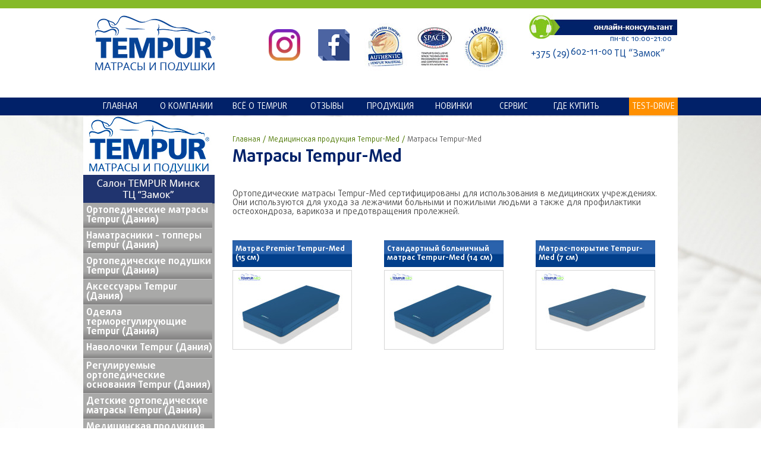

--- FILE ---
content_type: text/html; charset=UTF-8
request_url: http://sleepcenter.by/category/meditsinskaya-produktsiya-tempur-med/matrasyi-tempur-med/
body_size: 8114
content:
<!doctype html>
<html>
<head>
	
<!-- All in One SEO Pack 2.12 by Michael Torbert of Semper Fi Web Design[,] -->
<meta name="description"  content="Ортопедические матрасы Tempur-Med сертифицированы для использования в медицинских учреждениях. Они используются для ухода за лежачими больными и пожилыми людьми" />

<link rel="canonical" href="http://sleepcenter.by/category/meditsinskaya-produktsiya-tempur-med/matrasyi-tempur-med/" />
<!-- /all in one seo pack -->
<link rel='dns-prefetch' href='//s.w.org' />
		<script type="text/javascript">
			window._wpemojiSettings = {"baseUrl":"https:\/\/s.w.org\/images\/core\/emoji\/12.0.0-1\/72x72\/","ext":".png","svgUrl":"https:\/\/s.w.org\/images\/core\/emoji\/12.0.0-1\/svg\/","svgExt":".svg","source":{"concatemoji":"http:\/\/sleepcenter.by\/wp-includes\/js\/wp-emoji-release.min.js?ver=5.2.21"}};
			!function(e,a,t){var n,r,o,i=a.createElement("canvas"),p=i.getContext&&i.getContext("2d");function s(e,t){var a=String.fromCharCode;p.clearRect(0,0,i.width,i.height),p.fillText(a.apply(this,e),0,0);e=i.toDataURL();return p.clearRect(0,0,i.width,i.height),p.fillText(a.apply(this,t),0,0),e===i.toDataURL()}function c(e){var t=a.createElement("script");t.src=e,t.defer=t.type="text/javascript",a.getElementsByTagName("head")[0].appendChild(t)}for(o=Array("flag","emoji"),t.supports={everything:!0,everythingExceptFlag:!0},r=0;r<o.length;r++)t.supports[o[r]]=function(e){if(!p||!p.fillText)return!1;switch(p.textBaseline="top",p.font="600 32px Arial",e){case"flag":return s([55356,56826,55356,56819],[55356,56826,8203,55356,56819])?!1:!s([55356,57332,56128,56423,56128,56418,56128,56421,56128,56430,56128,56423,56128,56447],[55356,57332,8203,56128,56423,8203,56128,56418,8203,56128,56421,8203,56128,56430,8203,56128,56423,8203,56128,56447]);case"emoji":return!s([55357,56424,55356,57342,8205,55358,56605,8205,55357,56424,55356,57340],[55357,56424,55356,57342,8203,55358,56605,8203,55357,56424,55356,57340])}return!1}(o[r]),t.supports.everything=t.supports.everything&&t.supports[o[r]],"flag"!==o[r]&&(t.supports.everythingExceptFlag=t.supports.everythingExceptFlag&&t.supports[o[r]]);t.supports.everythingExceptFlag=t.supports.everythingExceptFlag&&!t.supports.flag,t.DOMReady=!1,t.readyCallback=function(){t.DOMReady=!0},t.supports.everything||(n=function(){t.readyCallback()},a.addEventListener?(a.addEventListener("DOMContentLoaded",n,!1),e.addEventListener("load",n,!1)):(e.attachEvent("onload",n),a.attachEvent("onreadystatechange",function(){"complete"===a.readyState&&t.readyCallback()})),(n=t.source||{}).concatemoji?c(n.concatemoji):n.wpemoji&&n.twemoji&&(c(n.twemoji),c(n.wpemoji)))}(window,document,window._wpemojiSettings);
		</script>
		<style type="text/css">
img.wp-smiley,
img.emoji {
	display: inline !important;
	border: none !important;
	box-shadow: none !important;
	height: 1em !important;
	width: 1em !important;
	margin: 0 .07em !important;
	vertical-align: -0.1em !important;
	background: none !important;
	padding: 0 !important;
}
</style>
	<link rel='stylesheet' id='wisme-front-style-css'  href='http://sleepcenter.by/wp-content/plugins/impressive-slider-made-easy/css/wisme-front.css?ver=5.2.21' type='text/css' media='all' />
<link rel='stylesheet' id='wp-block-library-css'  href='http://sleepcenter.by/wp-includes/css/dist/block-library/style.min.css?ver=5.2.21' type='text/css' media='all' />
<link rel='stylesheet' id='contact-form-7-css'  href='http://sleepcenter.by/wp-content/plugins/contact-form-7/includes/css/styles.css?ver=3.7.1' type='text/css' media='all' />
<link rel='stylesheet' id='wpos-magnific-style-css'  href='http://sleepcenter.by/wp-content/plugins/meta-slider-and-carousel-with-lightbox/assets/css/magnific-popup.css?ver=1.2.4' type='text/css' media='all' />
<link rel='stylesheet' id='wpos-slick-style-css'  href='http://sleepcenter.by/wp-content/plugins/meta-slider-and-carousel-with-lightbox/assets/css/slick.css?ver=1.2.4' type='text/css' media='all' />
<link rel='stylesheet' id='wp-igsp-public-css-css'  href='http://sleepcenter.by/wp-content/plugins/meta-slider-and-carousel-with-lightbox/assets/css/wp-igsp-public.css?ver=1.2.4' type='text/css' media='all' />
<script type='text/javascript' src='http://sleepcenter.by/wp-includes/js/jquery/jquery.js?ver=1.12.4-wp'></script>
<script type='text/javascript' src='http://sleepcenter.by/wp-includes/js/jquery/jquery-migrate.min.js?ver=1.4.1'></script>
<link rel='https://api.w.org/' href='http://sleepcenter.by/wp-json/' />
<meta name="cdp-version" content="1.2.2" />		<style type="text/css" id="wp-custom-css">
			.contact .phone span.code {
    font-size: 16px !important;
    float: left;
    margin-top: 6px;
    margin-right: 2px;
    margin-left: 3px;
}		</style>
			<meta charset="utf-8">
	<title>  Матрасы Tempur-Med </title>
	 
<link rel="shortcut icon" href="/favicon.ico" type="image/x-icon">


<link rel="stylesheet" href="http://sleepcenter.by/wp-content/themes/tempur/css/reset.css"/>
	<link rel="stylesheet" href="http://sleepcenter.by/wp-content/themes/tempur/js/highslide/highslide.css"/>
	<meta name='yandex-verification' content='4b98fa32f46df025' />
	<link rel="stylesheet" href="http://sleepcenter.by/wp-content/themes/tempur/style.css"/>
	<!--[if IE]><script src="http://html5shiv.googlecode.com/svn/trunk/html5.js"></script><![endif]-->
	<script src="http://sleepcenter.by/wp-content/themes/tempur/js/jquery-1.10.2.min.js"></script>
	<script src="http://sleepcenter.by/wp-content/themes/tempur/js/prefixfree.min.js"></script>
	<script src="http://sleepcenter.by/wp-content/themes/tempur/js/bxslider.min.js"></script>
	<script src="http://sleepcenter.by/wp-content/themes/tempur/js/highslide/highslide.js"></script>
	<script type='text/javascript' src='http://sleepcenter.by/wp-content/themes/tempur/js/jquery.orbit.min.js'></script>
	<script type='text/javascript' src='http://sleepcenter.by/wp-content/themes/tempur/js/jquery.orbit.js'></script>

		<script type="text/javascript">
			$(window).load(function() {
				$('#featured').orbit({
					'bullets': false,
					'timer' : true,
					'animation' : 'fade'
				});
			});
		</script>
	<script type="text/javascript">
hs.registerOverlay({
	html: '<div class="closebutton" onclick="return hs.close(this)" title="Close"></div>',
	position: 'top right',
	fade: 2 // fading the semi-transparent overlay looks bad in IE
});
hs.showCredits = false;
hs.graphicsDir = 'http://sleepcenter.by/wp-content/themes/tempur/js/highslide/graphics/';
hs.wrapperClassName = 'borderless';
</script>

<script>
$(document).ready(function(){

	$(".b-carousel-button-right").click(function(){ // при клике на правую кнопку запускаем следующую функцию:
		$(".h-carousel-items").animate({left: "-137px"}, 600);
		setTimeout(function () { 
			$(".h-carousel-items .b-carousel-block").eq(0).clone().appendTo(".h-carousel-items");
			$(".h-carousel-items .b-carousel-block").eq(0).remove();		
			$(".h-carousel-items").css({"left":"0px"}); 
		}, 3000);
	});
	
	$(".b-carousel-button-left").click(function(){		
		$(".h-carousel-items .b-carousel-block").eq(-1).clone().prependTo(".h-carousel-items"); 
		$(".h-carousel-items").css({"left":"-137px"}); 
		$(".h-carousel-items").animate({left: "0px"}, 600);
		$(".h-carousel-items .b-carousel-block").eq(-1).remove();
	});
	
});
</script>

<script>
$(document).ready(function(){

	$('.spoiler-body').hide();
$('.spoiler-title').click(function(){
    $(this).toggleClass('opened').toggleClass('closed').next().slideToggle();
    if($(this).hasClass('opened')) {
        $(this).html('скрыть статью');
    }
    else {
        $(this).html('читать далее');
    }
});
	
});
</script>
<script>
  (function(i,s,o,g,r,a,m){i['GoogleAnalyticsObject']=r;i[r]=i[r]||function(){
  (i[r].q=i[r].q||[]).push(arguments)},i[r].l=1*new Date();a=s.createElement(o),
  m=s.getElementsByTagName(o)[0];a.async=1;a.src=g;m.parentNode.insertBefore(a,m)
  })(window,document,'script','//www.google-analytics.com/analytics.js','ga');

  ga('create', 'UA-52230813-1', 'auto');
  ga('send', 'pageview');

</script>

<!-- Global site tag (gtag.js) - Google Analytics -->
<script async src="https://www.googletagmanager.com/gtag/js?id=UA-52593119-1"></script>
<script>
  window.dataLayer = window.dataLayer || [];
  function gtag(){dataLayer.push(arguments);}
  gtag('js', new Date());

  gtag('config', 'UA-52593119-1');
</script>


<script>(function() {
  var _fbq = window._fbq || (window._fbq = []);
  if (!_fbq.loaded) {
    var fbds = document.createElement('script');
    fbds.async = true;
    fbds.src = '//connect.facebook.net/en_US/fbds.js';
    var s = document.getElementsByTagName('script')[0];
    s.parentNode.insertBefore(fbds, s);
    _fbq.loaded = true;
  }
  _fbq.push(['addPixelId', '1627934487451484']);
})();
window._fbq = window._fbq || [];
window._fbq.push(['track', 'PixelInitialized', {}]);
</script>
<noscript><img height="1" width="1" alt="" style="display:none" src="https://www.facebook.com/tr?id=1627934487451484&amp;ev=PixelInitialized" /></noscript>

<script type="text/javascript">(window.Image ? (new Image()) : document.createElement('img')).src = location.protocol + '//vk.com/rtrg?r=tQnzT6vQdT4SrWa/zPZeoaPwD74BU1UuunEumTxNpkxaCjoDZ4b52pamkZnEjsOI0bFlUYP45CcmNY3U0pcyR/sFJGtaT5SR8eiEQuGwMVLHTEEu/N0vCtUn0F*HBdr4Kk*eH*UQRPyZ2oolQbyI5/7Ymp4IOR2Me/yPC3nEe3Y-';</script>


</head>
<body>
	<div class="header1"></div>
			<div class="main-header">
				
									<a href="http://sleepcenter.by/"
										   title="Ортопедические матрасы, подушки в Минске &quot;Tempur&quot;" rel="home">
                                    		<div class="logo"></div>
                                    	</a>
				<!--<a target="_blank" href="https://vk.com/sleepcenter "><img style=" margin-top: 25px; margin-left: 90px;" class="raznoe2" alt="" src="http://sleepcenter.by/wp-content/themes/tempur/img/vk.png"></a>-->
				<a target="_blank" href="https://www.instagram.com/tempur.belarus"><img style=" margin-top: 25px; margin-left: 90px;width:53px" class="raznoe2" alt="" src="http://sleepcenter.by/wp-content/themes/tempur/img/instagram.png"></a>
				<a target="_blank" href="https://www.facebook.com/sleepcenter.by"><img style=" margin-top: 25px; margin-left: 30px;" class="raznoe2" alt="" src="http://sleepcenter.by/wp-content/themes/tempur/img/fb.png"></a>
				
				<img class="raznoe2" alt="" src="http://sleepcenter.by/wp-content/themes/tempur/img/head-pic2.jpg">
					<style>
					.raznoe2{  max-height: 80px;
  max-width: 480px;
  float: left;
  margin-top: 15px;
  margin-left: 25px;}
					</style>
				<div class="contact">
					<span>пн-вс 10:00-21:00</span>
					<a href="/onlayn-konsultant/"><div class="online"></div></a>
				<div class="phone"><a href="tel:+375296021100"><span class="code">+375 (29) </span><span class="tel">602-11-00  </span></a><span class="code">ТЦ “Замок”</span>
					</div>
				</div>
			</div> <!--  class="main-header"  -->

			<div class="main-menu-fon">
				
			
				
				<div class="menu-header"><ul id="menu-main-menu" class="menu"><li id="menu-item-8" class=" menu-item menu-item-type-custom menu-item-object-custom menu-item-home"><div></div><a href="http://sleepcenter.by/"> ГЛАВНАЯ</a></li>
<li id="menu-item-60" class=" menu-item menu-item-type-post_type menu-item-object-page"><div></div><a href="http://sleepcenter.by/o-kompanii/">О КОМПАНИИ</a></li>
<li id="menu-item-59" class=" menu-item menu-item-type-post_type menu-item-object-page"><div></div><a href="http://sleepcenter.by/vsyo-o-tempur/">ВСЁ О TEMPUR</a></li>
<li id="menu-item-55" class=" menu-item menu-item-type-post_type menu-item-object-page"><div></div><a href="http://sleepcenter.by/otzyivyi/">ОТЗЫВЫ</a></li>
<li id="menu-item-58" class=" menu-item menu-item-type-post_type menu-item-object-page"><div></div><a href="http://sleepcenter.by/produktsiya/">ПРОДУКЦИЯ</a></li>
<li id="menu-item-57" class=" menu-item menu-item-type-post_type menu-item-object-page"><div></div><a href="http://sleepcenter.by/novinki/">НОВИНКИ</a></li>
<li id="menu-item-56" class=" menu-item menu-item-type-post_type menu-item-object-page"><div></div><a href="http://sleepcenter.by/servis/">СЕРВИС</a></li>
<li id="menu-item-54" class=" menu-item menu-item-type-post_type menu-item-object-page"><div></div><a href="http://sleepcenter.by/gde-kupit/">ГДЕ КУПИТЬ</a></li>
<li id="menu-item-53" class=" menu-item menu-item-type-post_type menu-item-object-page"><div></div><a href="http://sleepcenter.by/test-drive/">TEST-DRIVE</a></li>
</ul></div>

			</div> <!--  class="main-menu"  -->
			<div class="gray-container"></div>
<div class="content">
                    <div class="left-colomn">
	<div class="banner">
						<a href="/gde-kupit/"><div id="featured"> 
						
						<img src="http://sleepcenter.by/wp-content/themes/tempur/img/banner_3.jpg" alt="slide2" style="z-index: 0;" />
						
						</div></a> <!--  id="featured"  -->
	</div>
					
	
	<div class="menu-left-menu-container"><ul id="menu-left-menu" class="menu"><li id="menu-item-83" class=" menu-item menu-item-type-taxonomy menu-item-object-category"><a href="http://sleepcenter.by/category/ortopedicheskie-matrasyi/">Ортопедические матрасы Tempur (Дания)</a></li>
<li id="menu-item-80" class=" menu-item menu-item-type-taxonomy menu-item-object-category"><a href="http://sleepcenter.by/category/namatrasniki/">Наматрасники - топперы Tempur (Дания)</a></li>
<li id="menu-item-82" class=" menu-item menu-item-type-taxonomy menu-item-object-category"><a href="http://sleepcenter.by/category/ortopedicheskie-podushki/">Ортопедические подушки Tempur (Дания)</a></li>
<li id="menu-item-76" class=" menu-item menu-item-type-taxonomy menu-item-object-category"><a href="http://sleepcenter.by/category/aksessuaryi/">Аксессуары Tempur (Дания)</a></li>
<li id="menu-item-81" class=" menu-item menu-item-type-taxonomy menu-item-object-category"><a href="http://sleepcenter.by/category/odeyala/">Одеяла терморегулирующие Tempur (Дания)</a></li>
<li id="menu-item-79" class=" menu-item menu-item-type-taxonomy menu-item-object-category"><a href="http://sleepcenter.by/category/navolochki/">Наволочки Tempur (Дания)</a></li>
<li id="menu-item-85" class=" menu-item menu-item-type-taxonomy menu-item-object-category"><a href="http://sleepcenter.by/category/ortopedicheskie-osnovaniya/">Регулируемые ортопедические основания Tempur (Дания)</a></li>
<li id="menu-item-77" class=" menu-item menu-item-type-taxonomy menu-item-object-category"><a href="http://sleepcenter.by/category/detskie-matrasyi/">Детские ортопедические матрасы Tempur (Дания)</a></li>
<li id="menu-item-78" class=" menu-item menu-item-type-taxonomy menu-item-object-category current-category-ancestor"><a href="http://sleepcenter.by/category/meditsinskaya-produktsiya-tempur-med/">Медицинская продукция Tempur (Дания)</a></li>
<li id="menu-item-88" class=" menu-item menu-item-type-taxonomy menu-item-object-category"><a href="http://sleepcenter.by/category/protivoprolezhnevyie-matrasyi/">Противопролежневые матрасы Tempur (Дания)</a></li>
<li id="menu-item-2613" class=" menu-item menu-item-type-taxonomy menu-item-object-category"><a href="http://sleepcenter.by/category/krovati-iz-italii/">Кровати Dorelan (Италия)</a></li>
<li id="menu-item-90" class=" menu-item menu-item-type-taxonomy menu-item-object-category"><a href="http://sleepcenter.by/category/hityi-prodazh/">Ортопедические пружинные матрасы Dorelan (Италия)</a></li>
<li id="menu-item-84" class=" menu-item menu-item-type-taxonomy menu-item-object-category"><a href="http://sleepcenter.by/category/ortopedicheskie-krovati/">Кровати Stearns&Foster (США)</a></li>
<li id="menu-item-2009" class=" menu-item menu-item-type-taxonomy menu-item-object-category"><a href="http://sleepcenter.by/category/matrasyi-stearns-amp-foster/">Ортопедические матрасы Stearns&Foster (США)</a></li>
<li id="menu-item-89" class=" menu-item menu-item-type-taxonomy menu-item-object-category"><a href="http://sleepcenter.by/category/skidki-na-ortopedicheskuyu-produktsiyu/">Скидки</a></li>
<li id="menu-item-86" class=" menu-item menu-item-type-taxonomy menu-item-object-category"><a href="http://sleepcenter.by/category/podushki-dlya-beremennyih/">Для беременных</a></li>
<li id="menu-item-1775" class=" menu-item menu-item-type-taxonomy menu-item-object-category"><a href="http://sleepcenter.by/category/dopolnitelnaya-informatsiya-o-produktsii/">Дополнительная информация о продукции</a></li>
</ul></div>	<div class="probel"></div>
<div class="menu-left-menu2-container"><ul id="menu-left-menu2" class="menu"><li id="menu-item-1068" class=" menu-item menu-item-type-post_type menu-item-object-page"><div class="menu2_div"><a href="http://sleepcenter.by/vsyo-o-tempur/o-materiale-tempur-tempur/">О материале TEMPUR</a></div></li>
<li id="menu-item-1102" class=" menu-item menu-item-type-post_type menu-item-object-page"><div class="menu2_div"><a href="http://sleepcenter.by/vsyo-o-tempur/preimushhestva-materiala-tempur/">Преимущества материала TEMPUR</a></div></li>
<li id="menu-item-1067" class=" menu-item menu-item-type-post_type menu-item-object-page"><div class="menu2_div"><a href="http://sleepcenter.by/vsyo-o-tempur/mifyi-i-faktyi/">Мифы и факты</a></div></li>
</ul></div>			
</div> <!--  class="left-colomn"  -->                    <div class="big-right-colomn">

                         <div class="breadcrumbs" xmlns:v="http://rdf.data-vocabulary.org/#"><a href="http://sleepcenter.by/" rel="v:url" property="v:title">Главная</a> <span class="separator"> / </span> <span typeof="v:Breadcrumb"><a rel="v:url" property="v:title" href="http://sleepcenter.by/category/meditsinskaya-produktsiya-tempur-med/">Медицинская продукция Tempur-Med</a></span> <span class="separator"> / </span> <span class="current">Матрасы Tempur-Med</span></div><!-- .breadcrumbs --> 
                    <h1>Матрасы Tempur-Med</h1>
                    <div class="article">

                         <p>Ортопедические матрасы Tempur-Med сертифицированы для использования в медицинских учреждениях. Они используются для ухода за лежачими больными и пожилыми людьми а также для профилактики остеохондроза, варикоза и предотвращения пролежней.</p>

                    </div> <!--  class="article"  -->

                    <div class="list">
                    
                                                                         
                         <div class="tovar-list">
                              <a href="http://sleepcenter.by/matras-premier-tempur-med-15-sm/"><div  class="name-tovar">Матрас Premier Tempur-Med (15 см)</div></a>
                              <a href="http://sleepcenter.by/matras-premier-tempur-med-15-sm/">
                    	<div class="pictures_hit">
							</div><div class="image-category"><img width="199" height="128" src="http://sleepcenter.by/wp-content/uploads/2014/02/105-199x128.jpg" class="attachment-image size-image wp-post-image" alt="" srcset="http://sleepcenter.by/wp-content/uploads/2014/02/105-199x128.jpg 199w, http://sleepcenter.by/wp-content/uploads/2014/02/105-352x225.jpg 352w" sizes="(max-width: 199px) 100vw, 199px" /></div></a>
                         </div>
                                                
                         <div class="tovar-list">
                              <a href="http://sleepcenter.by/standartnyiy-bolnichnyiy-matras-tempur-med-14-cm/"><div  class="name-tovar">Стандартный больничный матрас Tempur-Med (14 cм)</div></a>
                              <a href="http://sleepcenter.by/standartnyiy-bolnichnyiy-matras-tempur-med-14-cm/">
                    	<div class="pictures_hit">
							</div><div class="image-category"><img width="199" height="128" src="http://sleepcenter.by/wp-content/uploads/2014/02/106-199x128.jpg" class="attachment-image size-image wp-post-image" alt="" srcset="http://sleepcenter.by/wp-content/uploads/2014/02/106-199x128.jpg 199w, http://sleepcenter.by/wp-content/uploads/2014/02/106-352x225.jpg 352w" sizes="(max-width: 199px) 100vw, 199px" /></div></a>
                         </div>
                                                
                         <div class="tovar-list">
                              <a href="http://sleepcenter.by/matras-pokryitie-tempur-med-7-sm/"><div  class="name-tovar">Матрас-покрытие Tempur-Med (7 см)</div></a>
                              <a href="http://sleepcenter.by/matras-pokryitie-tempur-med-7-sm/">
                    	<div class="pictures_hit">
							</div><div class="image-category"><img width="199" height="128" src="http://sleepcenter.by/wp-content/uploads/2014/02/107-199x128.jpg" class="attachment-image size-image wp-post-image" alt="" srcset="http://sleepcenter.by/wp-content/uploads/2014/02/107-199x128.jpg 199w, http://sleepcenter.by/wp-content/uploads/2014/02/107-352x225.jpg 352w" sizes="(max-width: 199px) 100vw, 199px" /></div></a>
                         </div>
                                                 
                    </div> <!--  list  -->

                    </div><!--  big-right-colomn"  -->
              
                
               </div> <!--  class="content"  -->

﻿			<div class="footer">
				<div class="menu-header"><ul id="menu-main-menu-1" class="menu"><li id="menu-item-8" class=" menu-item menu-item-type-custom menu-item-object-custom menu-item-home"><div></div><a href="http://sleepcenter.by/"> ГЛАВНАЯ</a></li>
<li id="menu-item-60" class=" menu-item menu-item-type-post_type menu-item-object-page"><div></div><a href="http://sleepcenter.by/o-kompanii/">О КОМПАНИИ</a></li>
<li id="menu-item-59" class=" menu-item menu-item-type-post_type menu-item-object-page"><div></div><a href="http://sleepcenter.by/vsyo-o-tempur/">ВСЁ О TEMPUR</a></li>
<li id="menu-item-55" class=" menu-item menu-item-type-post_type menu-item-object-page"><div></div><a href="http://sleepcenter.by/otzyivyi/">ОТЗЫВЫ</a></li>
<li id="menu-item-58" class=" menu-item menu-item-type-post_type menu-item-object-page"><div></div><a href="http://sleepcenter.by/produktsiya/">ПРОДУКЦИЯ</a></li>
<li id="menu-item-57" class=" menu-item menu-item-type-post_type menu-item-object-page"><div></div><a href="http://sleepcenter.by/novinki/">НОВИНКИ</a></li>
<li id="menu-item-56" class=" menu-item menu-item-type-post_type menu-item-object-page"><div></div><a href="http://sleepcenter.by/servis/">СЕРВИС</a></li>
<li id="menu-item-54" class=" menu-item menu-item-type-post_type menu-item-object-page"><div></div><a href="http://sleepcenter.by/gde-kupit/">ГДЕ КУПИТЬ</a></li>
<li id="menu-item-53" class=" menu-item menu-item-type-post_type menu-item-object-page"><div></div><a href="http://sleepcenter.by/test-drive/">TEST-DRIVE</a></li>
</ul></div>
			
				<div class="footer1">
					<ul class="soc">
						<!--<li class="f"><a target="_blank" href="https://www.facebook.com/sleepcenter.by"></a></li>
						<li class="vk"><a target="_blank" href="https://vk.com/sleepcenter"></a></li>
						<li class="od"><a href="#"></a></li>
						<li class="you"><a href="#"></a></li>-->
						<li><a  href="https://www.instagram.com/tempur.belarus" target="_blank" style="background:none;"><img src="http://sleepcenter.by/wp-content/themes/tempur/img/instagram.png" width="25px"></a></li>
					</ul>
					<!--<div class="adres">
						<img src="http://sleepcenter.by/wp-content/themes/tempur/img/post.png" alt="post.jpg" />
						<span class="name">Почтовый адрес офиса:</span><br>
						<span class="data">Беларусь, 220068 г. Минск ул. Карастояновой, 32, оф. 507-3</span>
					</div>-->
					<div class="e-mail">
						<img src="http://sleepcenter.by/wp-content/themes/tempur/img/e-mail.png" alt="post.jpg" />
						<span class="name">E-mail:</span><br>
						<span class="data">sleepsystem.minsk@gmail.com</span>
					</div>
					<div class="phone1">
						<img src="http://sleepcenter.by/wp-content/themes/tempur/img/phone.png" alt="post.jpg" />
						<span class="name">Телефон:</span><br>
						<a href="tel:+375296021100"><span class="data1">+37529 602 -11 -00</span></a>
					</div>
				</div>
				<div class="cop">
                    <span class="cop1">© lifeinfo.by 2013-2019</span>
                    <!--<span class="cop2">Создание сайта &mdash; &nbsp;<a href="http://gusarov.by/" traget="_blank"><img src="http://sleepcenter.by/wp-content/themes/tempur/img/gusarov.png" alt="post.jpg" /></a></span>-->
                </div>
			</div><!--  class="footer"  -->
<script type='text/javascript' src='http://sleepcenter.by/wp-content/plugins/contact-form-7/includes/js/jquery.form.min.js?ver=3.49.0-2014.02.05'></script>
<script type='text/javascript'>
/* <![CDATA[ */
var _wpcf7 = {"loaderUrl":"http:\/\/sleepcenter.by\/wp-content\/plugins\/contact-form-7\/images\/ajax-loader.gif","sending":"\u041e\u0442\u043f\u0440\u0430\u0432\u043a\u0430..."};
/* ]]> */
</script>
<script type='text/javascript' src='http://sleepcenter.by/wp-content/plugins/contact-form-7/includes/js/scripts.js?ver=3.7.1'></script>
<script type='text/javascript' src='http://sleepcenter.by/wp-includes/js/wp-embed.min.js?ver=5.2.21'></script>
<!-- Yandex.Metrika counter -->
<script type="text/javascript">
(function (d, w, c) {
    (w[c] = w[c] || []).push(function() {
        try {
            w.yaCounter25367018 = new Ya.Metrika({id:25367018,
                    webvisor:true,
                    clickmap:true,
                    trackLinks:true,
                    accurateTrackBounce:true,
                    trackHash:true});
        } catch(e) { }
    });

    var n = d.getElementsByTagName("script")[0],
        s = d.createElement("script"),
        f = function () { n.parentNode.insertBefore(s, n); };
    s.type = "text/javascript";
    s.async = true;
    s.src = (d.location.protocol == "https:" ? "https:" : "http:") + "//mc.yandex.ru/metrika/watch.js";

    if (w.opera == "[object Opera]") {
        d.addEventListener("DOMContentLoaded", f, false);
    } else { f(); }
})(document, window, "yandex_metrika_callbacks");
</script>
<noscript><div><img src="//mc.yandex.ru/watch/25367018" style="position:absolute; left:-9999px;" alt="" /></div></noscript>
<!-- /Yandex.Metrika counter -->


<!-- BEGIN JIVOSITE CODE {literal} -->
<script type='text/javascript'>
(function(){ var widget_id = 'FXZSxg4CDZ';
var s = document.createElement('script'); s.type = 'text/javascript'; s.async = true; s.src = '//code.jivosite.com/script/widget/'+widget_id; var ss = document.getElementsByTagName('script')[0]; ss.parentNode.insertBefore(s, ss);})();</script>
<!-- {/literal} END JIVOSITE CODE -->

</body>
</html>

--- FILE ---
content_type: text/css
request_url: http://sleepcenter.by/wp-content/themes/tempur/style.css
body_size: 8650
content:
html, body, div, span, applet, object, iframe, h1, h2, h3, h4, h5, h6, p, blockquote, pre,
a, abbr, acronym, address, big, cite, code, del, dfn, em, font, img, ins, kbd, q, s, samp,
small, strike, strong, sub, sup, tt, var, dl, dt, dd, ol, ul, li,
fieldset, form, label, legend, table, caption, tbody, tfoot, thead, tr, th, td, header
{ margin:0; padding:0; border:0; outline:0;
 font-weight:inherit; font-style:inherit; font-size:100%; font-family:inherit; 
 vertical-align:baseline; }

/* не забудьте определить состояник "фокус", стилей */
:focus { outline:0; }
body { line-height:1; color:black; background:white; }
ol, ul { list-style:none; }

/* таблицам необходим cellspacing="0" в разметке */
table { border-collapse:separate; border-spacing:0; }
caption, th, td { text-align:left; font-weight:normal; }
blockquote:before, blockquote:after, q:before, q:after { content:""; }
blockquote, q { quotes:"" ""; }


/*****************************************************************/
a{
	text-decoration: none;
}
body{
	width: 100%;
	margin:0 auto;
	min-width: 1000px;
	min-height: 500px;
	overflow: auto;
	font-family: DaxlinePro;
	
}
@font-face {
    font-family: 'DaxlinePro';
    src: url('fonts/DaxlinePro-Light.eot');
    src: local('fonts/DaxlinePro-Light'),
        url('fonts/DaxlinePro-Light.eot?#iefix') format('embedded-opentype'),
        url('fonts/DaxlinePro-Light.woff') format('woff'),
        url('fonts/DaxlinePro-Light.ttf') format('truetype');
    font-weight: 300;
    font-style: normal;
}

@font-face {
    font-family: 'DaxlinePro';
    src: url('fonts/DaxlinePro-ExtraBold.eot');
    src: local('fonts/DaxlinePro-ExtraBold'),
        url('fonts/DaxlinePro-ExtraBold.eot?#iefix') format('embedded-opentype'),
        url('fonts/DaxlinePro-ExtraBold.woff') format('woff'),
        url('fonts/DaxlinePro-ExtraBold.ttf') format('truetype');
    font-weight: 800;
    font-style: normal;
}

@font-face {
    font-family: 'DaxlinePro';
    src: url('fonts/DaxlinePro-Bold.eot');
    src: local('fonts/DaxlinePro-Bold'),
        url('fonts/DaxlinePro-Bold.eot?#iefix') format('embedded-opentype'),
        url('fonts/DaxlinePro-Bold.woff') format('woff'),
        url('fonts/DaxlinePro-Bold.ttf') format('truetype');
    font-weight: bold;
    font-style: normal;
}

@font-face {
    font-family: 'DaxlinePro';
    src: url('fonts/DaxlinePro-Medium.eot');
    src: local('fonts/DaxlinePro-Medium'),
        url('fonts/DaxlinePro-Medium.eot?#iefix') format('embedded-opentype'),
        url('fonts/DaxlinePro-Medium.woff') format('woff'),
        url('fonts/DaxlinePro-Medium.ttf') format('truetype');
    font-weight: 500;
    font-style: normal;
}

@font-face {
    font-family: 'DaxlinePro';
    src: url('fonts/DaxlinePro-Thin.eot');
    src: local('fonts/DaxlinePro-Thin'),
        url('fonts/DaxlinePro-Thin.eot?#iefix') format('embedded-opentype'),
        url('fonts/DaxlinePro-Thin.woff') format('woff'),
        url('fonts/DaxlinePro-Thin.ttf') format('truetype');
    font-weight: 100;
    font-style: normal;
}

@font-face {
    font-family: 'DaxlinePro';
    src: url('fonts/DaxlinePro-Black.eot');
    src: local('fonts/DaxlinePro-Black'),
        url('fonts/DaxlinePro-Black.eot?#iefix') format('embedded-opentype'),
        url('fonts/DaxlinePro-Black.woff') format('woff'),
        url('fonts/DaxlinePro-Black.ttf') format('truetype');
    font-weight: 900;
    font-style: normal;
}

@font-face {
    font-family: 'DaxlinePro';
    src: url('fonts/DaxlinePro-Regular.eot');
    src: local('fonts/DaxlinePro-Regular'),
        url('fonts/DaxlinePro-Regular.eot?#iefix') format('embedded-opentype'),
        url('fonts/DaxlinePro-Regular.woff') format('woff'),
        url('fonts/DaxlinePro-Regular.ttf') format('truetype');
    font-weight: normal;
    font-style: normal;
} 
.header1{
	width: 100%;
	height: 30px;
	background: #86ba28;
	margin-top:-16px;
}
.main-header{
	width: 1000px;
	min-height: 130px;
	margin: 0 auto;
	padding-top: 10px;
	padding-bottom: 10px;
}
.logo{
	height: 95px;
	width: 202px;
	background: url(img/logo.jpg);
	margin-left: 20px;
	float: left;
}
.raznoe{
	height: 80px;
	width: 480px;
	float: left;
	margin-top: 15px;
	margin-left: 20px;
}

.contact{
	width: 250px;
	height: 100px;
	float: right;
}
.online{
	width: 250px;
	height: 43px;
	background: url(img/online.jpg) no-repeat;
}
.contact span{
	color:#054090;
	font-size: 13px;
	font-family: daxlinepro;
	float: right;
	margin-top: 35px;
	margin-right: 10px;
}
.contact .phone{
	float:left;
	padding-top:5px;
}
.contact .phone span.code{
font-size: 13px;
float: left;
margin-top: 6px;
margin-right: 2px;
margin-left: 3px;
}
.contact .phone span.tel{
font-size: 16px;
margin-right: 0px;
color: #054090;
float: left;
margin-top: 3px;
}
/**********************************************************************/
.main-menu-fon{
	width: 100%;
	height: 30px;
	background:#012169;
}
#menu-main-menu, #menu-main-menu-1 {
	width: 1000px;
	height: 30px;
	margin: 0 auto;
	
}
#menu-main-menu .current-menu-item{
	color:#ffffff;
	font-size: 14px;
	padding-top: 5px;
	cursor: default;
}
#menu-main-menu .current-menu-item div{
	padding-bottom: 2px;
}
#menu-main-menu-1 .current-menu-item{
	color:#ffffff;
	font-size: 14px;
	padding-top: 5px;
	cursor: default;
}
#menu-main-menu-1 .current-menu-item div{
	padding-bottom: 2px;
}
#menu-main-menu li, #menu-main-menu-1 li{
	float:left;
	margin-left: 23px;
	padding:5px 5px 5px 5px;
	text-align: center;
	margin-top: 2px;
	min-width: 68px;
}
#menu-main-menu li a, #menu-main-menu-1 li a{
	color:#ffffff;
	font-size: 14px;

}
#menu-main-menu li:hover div, #menu-main-menu-1 li:hover div{
	width: 68px;
	height: 9px;
	position: relative;
	z-index: 2;
	margin:0 auto;
	padding-top: 1px;
	background: url(img/activ-menu.png) no-repeat;
}
#menu-main-menu li:hover, #menu-main-menu-1 li:hover{
	margin-top: -8px;
}
#menu-main-menu li.current_page_item div, #menu-main-menu-1 li.current_page_item div{
	width: 68px;
	height: 9px;
	position: relative;
	z-index: 2;
	margin:0 auto;
	padding-top: 1px;
	background: url(img/activ-menu.png) no-repeat;
}

#menu-main-menu li.current_page_item, #menu-main-menu-1 li.current_page_item{
	margin-top: -8px;
}

#menu-main-menu li:last-child a, #menu-main-menu-1 li:last-child a{
	 background: #ff9000;
	 padding:5px 5px 4px 5px;
	
}
#menu-main-menu li:last-child, #menu-main-menu-1 li:last-child{
	float: right;
	margin-left: 0px;
	padding-right: 0px;

}
/*********************************************************************/

.gray-container{
	background: url(img/background.jpg) no-repeat;
	-moz-background-size: 100%; /* Firefox 3.6+ */
    	-webkit-background-size: 100%; /* Safari 3.1+ и Chrome 4.0+ */
    	-o-background-size: 100%; /* Opera 9.6+ */
    	background-size: 100%; /* Современные браузеры */
	width: 100%;
	height:800px;
}
.content{
	width: 1000px;
	min-height: 600px;
	overflow: auto;
	overflow: hidden;
	margin:0 auto;
	background: #ffffff;
	margin-top: -798px;
	margin-bottom: 2px;
	position: relative;
	z-index: 2;
}
.content1{
	width: 1000px;
	min-height: 570px;
	overflow: auto;
	overflow: hidden;
	margin:0 auto;
	background: #ffffff;
	margin-top: -700px;
	margin-bottom: 2px;
	position: relative;
	z-index: 2;
	text-align: center;
}
.content1 h1{
	font-size: 58px;
	font-weight: bold;
	color: red;
	margin-top: 100px;
}
.content1{
	font-size: 20px;
	color: #cccccc;

}
/**********************************************************************************************************/
/* CONTAINER */
div.orbit { width: 1px; height: 1px; position: relative; -moz-box-shadow: 0 0 10px rgba(0,0,0,.25); -webkit-box-shadow: 0 0 10px rgba(0,0,0,.25);  overflow: hidden; }
div.orbit img { position: absolute; top: 0; left: 0; }
div.orbit a img { border: none; }

/* TIMER 
div.timer { width: 40px; height: 40px; overflow: hidden; position: absolute; top: 10px; right:10px; opacity: .6; cursor: pointer; z-index: 1001; }
span.rotator { display: block; width: 40px; height: 40px; position: absolute; top: 0; left: -20px; background: url('orbit/rotator-black.png') no-repeat; z-index: 3; }
span.mask { display: block; width: 20px; height: 40px; position: absolute; top: 0; right: 0; z-index: 2; overflow: hidden; }
span.rotator.move { left: 0; }
span.mask.move { width: 40px; left: 0; background: url('orbit/timer-black.png') repeat 0px 0px;  }
span.pause { display: block; width: 40px; height: 40px; position: absolute; top: 0; left: 0px; background: url('orbit/pause-black.png') no-repeat; z-index: 4; opacity: 0; }
div.timer:hover span.pause,
span.pause.active, 
div.timer:hover span.pause.active { opacity: 1; }*/

/* CAPTIONS */
div.caption { background: #000; background: rgba(0,0,0,.6); width: 100%; z-index: 1000; position: absolute; bottom:-100px; color: #fff; padding: 8px 0; }
div.caption span { padding: 0 10px; font-size: 14px; text-shadow: 0px 1px 0px rgba(0,0,0,.8); margin: 0; }
.orbit-caption { display: none; }

/* DIRECTIONAL NAV */
div.orbit div.slider-nav { display: block; }
div.slider-nav { display: none; }
div.slider-nav span { width: 18px; height: 72px; text-indent: -9999px; position: absolute; z-index: 1000; top: 35%; cursor: pointer; }
div.slider-nav span.right { background: url('img/str-right.png') no-repeat; right: 10px; }
div.slider-nav span.left { background: url('img/str-left.png') no-repeat; left: 10px; }   

/* BULLET NAV */
.orbit-bullets { position: absolute; z-index: 1000; list-style: none; top: 260px; left:800px;}
.orbit-bullets li { float: right; margin-left: 5px; cursor: pointer; text-indent: -9999px; background: url(img/point.png) no-repeat; width: 30px; height: 26px; overflow: hidden; }
.orbit-bullets li.active {  background: url(img/point1.png) no-repeat;  width: 30px; height: 26px; }
/**********************************************************************************************************/
/**********************************************************************************************************/

.left-colomn{
	width: 221px;
	position: relative;
	min-height: 708px;
	overflow: auto;
	overflow: hidden;
	background: #a9a9a8;
	margin-top: 0px;
	float:left;
}
.left-colomn .banner{
	background: #ffffff;
	width: 220px;
	height: 145px;
}
.left-colomn .banner img{
	padding: 0px;
}

#menu-left-menu li.current-menu-item{
	background: #012169;
	color:#ffffff;
	cursor: default;
}
#menu-left-menu{
	z-index: 10;
	position:relative;
	width: 217px;
	min-height: 501px;
	overflow: auto;
	overflow: hidden;
}
#menu-left-menu li{
	width: 100%;
	min-height: 20px;
	margin-left:-10px;
	overflow: auto;
	overflow: hidden;
	background: #a9a9a8; /* Old browsers */
	background: -moz-linear-gradient(top,  #a9a9a8 0%, #a9a9a8 70%, #828181 100%); /* FF3.6+ */
	background: -webkit-gradient(linear, left top, left bottom, color-stop(0%,#a9a9a8), color-stop(70%,#a9a9a8), color-stop(100%,#828181)); /* Chrome,Safari4+ */
	background: -webkit-linear-gradient(top,  #a9a9a8 0%,#a9a9a8 70%,#828181 100%); /* Chrome10+,Safari5.1+ */
	background: -o-linear-gradient(top,  #a9a9a8 0%,#a9a9a8 70%,#828181 100%); /* Opera 11.10+ */
	background: -ms-linear-gradient(top,  #a9a9a8 0%,#a9a9a8 70%,#828181 100%); /* IE10+ */
	background: linear-gradient(to bottom,  #a9a9a8 0%,#a9a9a8 70%,#828181 100%); /* W3C */
	filter: progid:DXImageTransform.Microsoft.gradient( startColorstr='#a9a9a8', endColorstr='#828181',GradientType=0 ); /* IE6-9 */
	border-bottom:1px solid #c3c3c3;
	font-weight: bold;
	font-family: daxlinepro;
	text-align: left;
	padding-left: 15px;
	padding-top:5px;
	padding-bottom: 5px;
	padding-right: 5px;
}
#menu-left-menu li a{
	color: #ffffff;
}

/**********************************************************************************************************/

#menu-left-menu2 li.current-menu-item{
	background: #012169;
	color:#ffffff;
	cursor: default;
}
#menu-left-menu2{
	width: 221px;
	overflow: auto;
	overflow: hidden;

}
#menu-left-menu2 li{
	width: 100%;		overflow: auto;	overflow: hidden;	background: #86ba28; /* Old browsers */	background: -moz-linear-gradient(top,  #86ba28 0%, #86ba28 70%, #86ba28 100%); /* FF3.6+ */	background: -webkit-gradient(linear, left top, left bottom, color-stop(0%,#86ba28), color-stop(70%,#86ba28), color-stop(100%,#86ba28)); /* Chrome,Safari4+ */	background: -webkit-linear-gradient(top,  #86ba28 0%,#86ba28 70%,#86ba28 100%); /* Chrome10+,Safari5.1+ */	background: -o-linear-gradient(top,  #86ba28 0%,#86ba28 70%,#86ba28 100%); /* Opera 11.10+ */	background: -ms-linear-gradient(top,  #86ba28 0%,#86ba28 70%,#86ba28 100%); /* IE10+ */	background: linear-gradient(to bottom,  #86ba28 0%,#86ba28 70%,#86ba28 100%); /* W3C */	filter: progid:DXImageTransform.Microsoft.gradient( startColorstr='#86ba28', endColorstr='#828181',GradientType=0 ); /* IE6-9 */	border-top:1px solid #ffffff;	font-weight: bold;	font-family: daxlinepro;	text-align: left;	
}
#menu-left-menu2 li a{	vertical-align:middle;
	color: #ffffff;
}
.menu2_div{
	padding-left: 5px;
	height: 50px;
	display:table-cell; 
	vertical-align:middle;
}
.probel{
	width: 221px;
	height: 51px;
	background: #ffffff;
}
/**********************************************************************************************************/

.centr{
	width: 554px;
	min-height: 30px;
	overflow: auto;
	overflow: hidden;
	float: left;
	padding-left: 2px;
	padding-right: 2px;
	position: relative;
	z-index: 2;
	background: #ffffff;
}
.centr .big-banner{
	width: 554px;
	height: 290px;
}
.centr .about-tempur{
	width: 554px;
	height: 31px;
	background: #86ba28;
	color: #ffffff;

	font-size: 24px;
	font-weight: bold;
	display: table-cell;
	vertical-align: middle;
	padding-left: 20px;
}
.centr .text{
	width: 520px;
	margin:0 auto;
	min-height: 50px;
	overflow: auto;
	overflow: hidden;
	padding-top: 10px;
	color:#2c2c2c;
	font-size: 13px;
	font-family: daxlinepro;
}
.centr .text p{
	margin-bottom: 10px;
	line-height: 21px;
}

.centr .text2{
	width: 520px;
	margin:0 auto;
	min-height: 50px;
	overflow: auto;
	overflow: hidden;
	padding-top: 10px;
	color:#2c2c2c;
	font-size: 13px;
	font-family: daxlinepro;
}
.centr .text2 p{
	margin-bottom: 0px;
	line-height: 15px;
	font-size: 16px;
}
.text2 a{

	font-size: 16px;
	font-weight: bold;
}
.malink{
	padding: 5px;
}
.text2 .opened, .text2 .closed {
    	color:#2c2c2c;
	text-decoration:underline;
	cursor:pointer;
	margin-bottom:10px;
	font-weight:bold;
}


.leftimg {
    float:left; /* Выравнивание по левому краю */
    margin: 7px 7px 7px 0; /* Отступы вокруг картинки */
}
   /*********************************************************************************************/

   .right-colomn{
   	width: 201px;
   	min-height: 818px;
   	max-height: 818px;
	overflow: auto;
	overflow: hidden;
	padding-bottom: 20px;
	float: left; 
	background: #dfdfdf;
	padding-left: 10px;
	padding-right: 10px;
	padding-top: 20px;
	padding-bottom: 12px;
	margin-top: 0px;
	position: relative;
	z-index: 2;
}
   .right-colomn .head{
   	margin-top:7px;
   	height: 20px;
   }
   .right-colomn .head div{
   	width: 115px;
   	height: 15px;
   	border-bottom: 2px solid #94b2dc;
   	color:#054090;
   	float:left;
   	font-weight: bold;
   	font-family: daxlinepro;
   	margin-bottom: 10px;
   }
   .right-colomn .head span{
   	color:#86ba28;
   	float: left;
   	margin-top: 3px;
   }
   .right-colomn .head a{
   	color:#054090;
   	font-size: 12px;
   	font-family: arial;
   	text-decoration: underline;
   	float: left;
   	margin-top: 5px;
   }
   .right-colomn .news1{
   	width: 200px;
   	min-height: 80px;
   	overflow: auto;
	overflow: hidden;
	padding-bottom: 10px;
	padding-top: 10px;
	font-family: daxlinepro;
   }
   .right-colomn .news1 .date{
   	color:#587b18;
   	font-size: 12px;
   }
   .right-colomn .news1 .news-name{
   	color: #054090;
   	font-size: 14px;
   	font-weight: bold;
   }
   .right-colomn .news1 p{
   	color:#2c2c2c;
   	font-size: 13px;
   }

.right-colomn .reviews{
	margin-top: 20px;
}

    .right-colomn .review{
    width: 100%;
    margin-top: 20px;
    padding-bottom: 30px;
    }
   .right-colomn .review .kovychka{
   	color: #86ba28;
   	font-size: 22px;
   	font-weight: bold;
   	font-family: daxlinepro;
   float: left;
   margin-top: -5px;
    }
   .right-colomn .review p{
   	color:#2c2c2c;
   	font-size: 13px;
   	font-style: italic;
   	font-family: daxlinepro;
   	text-align: left;
   	line-height: 16px;
   }  
   .right-colomn .review .autor{
    color:#054090;
    font-size: 14px;
    font-style: italic;
    float: right;
    padding-top: 10px;
    }
    /**************************************************************************************/

    .info{
    	width: 1000px;
    	height: 219px;
    	margin: 0 auto;
    }
    .info a{
    	float: left;
    	margin-right: 1px;
    }
    /****************************************************************************************/

    .footer{
    	height: 100px;
    	width: 1000px;
    	margin:0 auto;
    	background: #434343;
    	margin-top: 10px;
    	position: relative;
    	z-index: 2;
    }
    .footer1{
    	width: 980px;
    	height: 45px;
    	padding-left: 20px;
    	margin-top: 20px;
    	font-family: daxlinepro;
		display:flex;
		/*justify-content:space-around;*/
    }
    .soc{
	width: 120px;
	height: 20px;
	float: left;
	margin-top: 0px;
	margin-right: 20px;
}
.soc li a{
	float: left;
	margin-right: 3px;
}
.soc li a{
	background: url(img/csg-52b06383605ab.png) no-repeat top left;
}
.soc li.f a{
	float: left;
	margin-right: 3px;
	background-position: 0 0; width: 25px; height: 25px;
}
.soc li.vk a{
	float: left;
	margin-right: 3px;
	background-position: 0 -141px; width: 25px; height: 25px;
}
.soc li.tw a{
	float: left;
	margin-right: 3px;
	background-position: 0 -70px; width: 25px; height: 25px;
}
.soc li.od a{
	float: left;
	margin-right: 3px;
	background-position: 0 -35px; width: 25px; height: 25px;
}
.soc li.you a{
	float: left;
	margin-right: 3px;
	background-position: 0 -105px; width: 27px; height: 26px;
}
.adres img{
	float: left;
	margin-right: 10px;
}
.adres{
	width: 440px;
	height: 40px;
	float: left;
}
.e-mail{
	width: 250px;
	height: 40px;
	float: left;
}
.e-mail img{
	float: left;
	margin-right: 10px;
}
.phone1{
	width: 200px;
	height: 40px;
	float: left;
}
.phone1 img{
	float: left;
	margin-right: 10px;
}
.name{
	color:#9b9b9b;
	font-size: 12px;
}
.data{
	color:#ffffff;
	font-size: 14px;
}
.data1{
	color:#ffffff;
	font-size: 16px;
}
.cop{
    width: 1000px;
    height: 15px;
    margin: 0 auto;
    background:#86ba28;
    color:#3b3a3a;
    font-size: 12px;
}
.cop1{
    float:left;
    padding-top: 1px;
    margin-left: 40px;
}
.cop2{
    float:right;
    margin-right: 40px;
}
.cop2 img{
	margin-top: 2px;
}
/*****************************************************************
*                                                                *
*                     Внутренняя страница                        *
*                                                                *
******************************************************************/

.big-right-colomn{
	float:left;
	min-height: 100px;
	overflow: auto;
	overflow: hidden;
	width: 717px;
	padding:30px;
}



.breadcrumbs a{
    color:#4d7701;
    font-size: 12px;
  
}
.breadcrumbs .separator{
    color:#4d7701;
    font-size: 12px;
   
}
.breadcrumbs .current{
    color:#535353;
    font-size: 12px;
}
.breadcrumbs{
    height: 15px;
    margin-bottom: 10px;
}

.big-right-colomn h1{
	color:#012169;
	font-size: 28px;
	font-weight: bold;
	margin-top: 10px;
}

.article{
	margin-top: 40px;
	color:#4f4f4f;
}
.article h2{
	font-size: 18px;
	font-weight: bold;
}

.article li{
	list-style-type: disc;
	font-size: 14px;
	margin-top:10px;
	margin-left: 15px;
	line-height: 15px;
}
.article p{
	font-size: 14px;
	margin-top:10px;
	line-height: 15px;
}

.tovar-list .name-tovar {
	font-size: 13px;
	line-height: 15px;
	font-weight: bold;
	/*color:#012169;*/
	background-image: url(/wp-content/uploads/2014/02/cat_fon.png);
	color:#ffffff;
	width:196px;
	height:45px;
	display:table-cell;
	vertical-align:middle;
	padding-left:5px;
	padding-right:5px;
}
.list{
	
	margin-top:20px; 
	width:765px;
	min-height:100px;
	overflow:auto;
	overflow:hidden;
padding-bottom:10px;
}
.tovar-list{
	width: 201px;
	height: 170px;
	float: left;
	margin-right: 54px;
	margin-top:20px;
	margin-bottom:10px;
	
}
.tovar-list .image-category{
	border:1px solid #d5d5d5;
	margin-top: 5px;
}

/*****************************************************************
*                                                                *
*                     Cтраница товара                            *
*                                                                *
******************************************************************/

.pic-description-tovar{
	margin-top:40px;
	width: 356px;
	min-height: 200px;
	overflow: hidden;
	float: left; 
	margin-bottom: 20px;
}
.article-description-tovar{
	margin-top:40px;
	margin-left:15px;
	width: 345px;
	min-height: 200px;
	overflow: auto;
	overflow: hidden;
	float: left;
	margin-bottom: 20px;
}
.big-pic-tovar{
	border:2px solid #d5d5d5;
	width: 352px;
	height: 225px;
	text-align: center;
}
.nagrady{
	margin-top: 10px;
	margin-bottom: 25px;
	float:left;
}
.with-tovar{
	width: 100%;
	margin-top: 20px;
	display: table;
}
.with-tovar .head1{
	font-weight: bold;
	width: 100%;
	height: 30px;
	background: #012169;
	display: table-cell;
	vertical-align: middle;
	text-align: center;
	color:#ffffff;
	font-size: 14px;
}
.popular-tovar{
	width: 352px;
	min-height: 125px;
	overflow:auto;
	overflow:hidden;
	border: 2px solid #d5d5d5;
}
.popular-tovar div{
	width: 110px;
	height: 90px;
	float: left;
	margin-left:5px;
	text-align: center;
}
.popular-tovar div .img-width{
	margin-top: 5px;
	margin-bottom: 5px;
	width: 90px;
	height: 60px;
}
.popular-tovar div p{
	color:#012169;
	font-size: 10px;
	margin-top:5px;
	text-align: center;
}
.article-description-tovar{
	color:#4f4f4f;
}
.article-description-tovar li{
	list-style-type: disc;
	font-size: 14px;
	margin-bottom: 5px;
	margin-left: 20px;
	line-height: 15px;
}
.article-description-tovar p{
	font-size: 14px;
	margin-top:10px;
	line-height: 15px;
}
.about-tempur1{
	width: 700px;
	height: 44px;
	background: #86ba28;
	color: #ffffff;
	font-size: 28px; 
	font-weight: bold;
	display: table-cell;
	vertical-align: middle;
	padding-left: 20px;
}
.desc p{
	font-size: 12px;
	color:#4f4f4f;
	line-height: 15px;
	margin-top: 10px;
}
.desc{
	margin-bottom: 40px;
}

.sensation{
	width: 717px;
	min-height: 0px;
	overflow: auto;
	overflow: hidden;
}
.pictures_hit{
position:absolute;
float:left;
margin-left: 139px;
border: 0px solid #ffffff;
}
/******************************************************************************************************/

.slider-container .bx-wrapper{ position:relative;}
.slider-container .bx-controls-direction a{ position:absolute; height:72px; width:18px; top:50%; margin-top:-40px;}
.slider-container .bx-prev{ background:url(img/str-left.png) no-repeat; left:10px;}
.slider-container .bx-next{ background:url(img/str-right.png) no-repeat; right:10px;}
.slider-container .bx-pager{  position:absolute; bottom:60px; left:85%; }
.slider-container .bx-pager-item{ float:left; margin-right:9px;}
.slider-container .bx-pager-link{ display:block; height:26px; width:29px; background:url(img/point.png) no-repeat;}
.slider-container .bx-pager-link:hover,.slider-container .bx-pager-link.active{ background:url(img/point1.png) no-repeat; height:26px; width:29px;}
.slider img{ vertical-align:bottom;}
/******************************************************************************************************/
/* Comment form */
.comment-respond {
	
	padding: 30px 0;
}

.comment .comment-respond {
	margin-bottom: 20px;
	padding: 20px;
}

.comment-reply-title {
	font: 300 italic 28px "Source Sans Pro", Helvetica, sans-serif;
}

.comment-reply-title small a {
	color: #131310;
	display: inline-block;
	float: right;
	height: 16px;
	overflow: hidden;
	width: 16px;
}

.comment-reply-title small a:hover {
	color: #ed331c;
	text-decoration: none;
}

.comment-reply-title small a:before {
	content: "\f406";
	vertical-align: top;
}

.sidebar .comment-list .comment-reply-title,
.sidebar .comment-list .comment-respond .comment-form {
	padding: 0;
}

.comment-form .comment-notes {
	margin-bottom: 15px;
}

.comment-form .comment-form-author,
.comment-form .comment-form-email,
.comment-form .comment-form-url {
	margin-bottom: 8px;
}

.comment-form [for="author"],
.comment-form [for="email"],
.comment-form [for="url"],
.comment-form [for="comment"] {
	float: left;
	padding: 5px 0;
	width: 120px;
}

.comment-form .required {
	color: #ed331c;
}

.comment-form input[type="text"],
.comment-form input[type="email"],
.comment-form input[type="url"] {
	
	width: 200px
}

.comment-form textarea {
	width: 500px;
}

.form-allowed-tags,
.form-allowed-tags code {
	color: #686758;
	font-size: 12px;
}

.form-allowed-tags code {
	font-size: 10px;
	margin-left: 3px;
}

.comment-list .pingback,
.comment-list .trackback {
	padding-top: 24px;
}

.comment-navigation {
	font-size: 20px;
	font-style: italic;
	font-weight: 300;
	margin: 0 auto;
	max-width: 604px;
	padding: 20px 0 30px;
	width: 100%;
}

.no-comments {
	background-color: #f7f5e7;
	font-size: 20px;
	font-style: italic;
	font-weight: 300;
	margin: 0;
	padding: 40px 0;
	text-align: center;
}

.sidebar .no-comments {
	padding-left: 60px;
	padding-right: 376px;
}
/**********************************************************************************/

.comment{
	width: 700px;
	min-height: 30px;
	overflow: auto;
	overflow: hidden;
	padding: 5px;
	border: 1px solid #cccccc;
	margin-top: 10px;
	color:#2c2c2c;
}
.autor{
	font-size: 16px;
	font-family: daxlinepro;
	font-weight: bold;
}
.comment-data{
	font-size: 13px;
	font-family: daxlinepro;
	font-weight: bold;
}
.comment p{
	font-size: 14px;
	margin-top:5px;
}
#respond{
	color:#2c2c2c;
	margin-top: 20px;
}
#respond h2{
	font-size: 28px;
	margin-bottom: 10px;
}
#respond p{
	font-size: 14px;
	margin-bottom: 10px;
}
#respond a{
	color:#2c2c2c;
	font-size: 12px;
	text-decoration: underline;
}
.tags{
	color:#2c2c2c;
	font-size: 13px;
	font-family: daxlinepro;
}
.form-comment input, label{
	color:#2c2c2c;
	font-size: 13px;
	font-family: daxlinepro;
}
.star{
	font-size: 13px;
	color: #a9a9a8;
	font-family: daxlinepro;
	padding-bottom:10px;
}
#submit{
 text-decoration:none; 
 text-align:center; 
 padding:6px 32px; 
 border:solid 1px #2c2c2c; 
 -webkit-border-radius:4px;
 -moz-border-radius:4px; 
 border-radius: 4px; 
 font:15px daxlinepro, Helvetica, sans-serif; 
 font-weight:bold; 
 color:#2c2c2c; 
 background-color:#dfdfdf; 
 background-image: -moz-linear-gradient(top, #dfdfdf 0%, #acabab 100%); 
 background-image: -webkit-linear-gradient(top, #dfdfdf 0%, #acabab 100%); 
 background-image: -o-linear-gradient(top, #dfdfdf 0%, #acabab 100%); 
 background-image: -ms-linear-gradient(top, #dfdfdf 0% ,#acabab 100%); 
 filter: progid:DXImageTransform.Microsoft.gradient( startColorstr='#acabab', endColorstr='#acabab',GradientType=0 ); 
 background-image: linear-gradient(top, #dfdfdf 0% ,#acabab 100%);   
 -webkit-box-shadow:0px 0px 2px #bababa, inset 0px 0px 1px #ffffff; 
 -moz-box-shadow: 0px 0px 2px #bababa,  inset 0px 0px 1px #ffffff;  
 box-shadow:0px 0px 2px #bababa, inset 0px 0px 1px #ffffff;
}
#submit:hover{
 padding:6px 32px; 
 border:solid 1px #2c2c2c; 
 -webkit-border-radius:4px;
 -moz-border-radius:4px; 
 border-radius: 4px; 
 font:15px daxlinepro, Helvetica, sans-serif; 
 font-weight:bold; 
 color:#2c2c2c; 
 background-color:#dfdfdf; 
 background-image: -moz-linear-gradient(top, #dfdfdf 0%, #acabab 100%); 
 background-image: -webkit-linear-gradient(top, #dfdfdf 0%, #acabab 100%); 
 background-image: -o-linear-gradient(top, #dfdfdf 0%, #acabab 100%); 
 background-image: -ms-linear-gradient(top, #dfdfdf 0% ,#acabab 100%); 
 filter: progid:DXImageTransform.Microsoft.gradient( startColorstr='#acabab', endColorstr='#acabab',GradientType=0 ); 
 background-image: linear-gradient(top, #dfdfdf 0% ,#acabab 100%);   
 -webkit-box-shadow:0px 2px 3px #bababa, inset 0px 0px 1px #ffffff; 
 -moz-box-shadow: 0px 2px 3px #bababa,  inset 0px 0px 1px #ffffff;  
 box-shadow:0px 2px 3px #bababa, inset 0px 0px 1px #ffffff; 
 }
 #submitactive{
 padding:6px 32px; 
 border:solid 1px #2c2c2c; 
 -webkit-border-radius:4px;
 -moz-border-radius:4px; 
 border-radius: 4px; 
 font:15px daxlinepro, Helvetica, sans-serif; 
 font-weight:bold; 
 color:#2c2c2c; 
 background-color:#dfdfdf; 
 background-image: -moz-linear-gradient(top, #dfdfdf 0%, #acabab 100%); 
 background-image: -webkit-linear-gradient(top, #dfdfdf 0%, #acabab 100%); 
 background-image: -o-linear-gradient(top, #dfdfdf 0%, #acabab 100%); 
 background-image: -ms-linear-gradient(top, #dfdfdf 0% ,#acabab 100%); 
 filter: progid:DXImageTransform.Microsoft.gradient( startColorstr='#acabab', endColorstr='#acabab',GradientType=0 ); 
 background-image: linear-gradient(top, #dfdfdf 0% ,#acabab 100%);   
 -webkit-box-shadow:0px -2px 3px #bababa, inset 0px 0px 1px #ffffff; 
 -moz-box-shadow: 0px -2px 3px #bababa,  inset 0px 0px 1px #ffffff;  
 box-shadow:0px -2px 3px #bababa, inset 0px 0px 1px #ffffff;  
  
 }
 .sample-postsinca ul li{
background-image:url("http://www.incanta.ru/img/kartinka.gif");
background-position:left center;
background-repeat:no-repeat;
list-style-type:none;
margin-bottom:10px;
padding-left:20px;
}
/***********************************************************************************/
.list-news{
	width: 710px;
	min-height: 20px;
	overflow: auto;
	overflow: hidden;
	margin-bottom: 15px;
}
.list-news a{
	color: #054090;
	font-size: 16px;
}
.list-news a:hover{
	text-decoration: underline;
}
.list-news p{
	color: #2c2c2c;
	font-size: 13px;
}
.list-news img{
	border:1px solid #d5d5d5;
	margin-right: 5px;
	float: left;
}
.full-news{
	width: 710px;
	min-height: 20px;
	overflow: auto;
	overflow: hidden;
	margin-top: 30px;
}
.full-news p{
	color: #2c2c2c;
	font-size: 14px;
	margin-bottom: 10px;
}
.rew{
	font-size: 24px;
margin-bottom: 10px;
margin-top: 10px;
color: #535353;
}
.page-text p{
color: #2c2c2c;
	font-size: 14px;
line-height:16px;
margin-top:10px;

}
.page-text li{
margin-left:20px;
}
.big-right-colomn .page-text li{
list-style: disc;
color: #2c2c2c;
	font-size: 14px;
line-height:16px;
margin-top:10px;
}

.matr1 {
	border: 1px; /* Параметры границы */
	border-style: solid;
	border-color: #dfefcf;
	background: #f8fcf2; /* Цвет фона */
	text-align: center;
	font-size: 18px;
	padding-bottom: 20px;
	padding-top: 20px;
}
.matr2 {
	border: 1px; /* Параметры границы */
	border-style: solid;
	border-color: #bcd2e5;
	background: #f4f9fb; /* Цвет фона */
	text-align: center;
	font-size: 18px;
	padding-bottom: 20px;
	padding-top: 20px;
}
.matr3 {
	border: 1px; /* Параметры границы */
	border-style: solid;
	border-color: #a0a0a0;
	background: #ebebeb; /* Цвет фона */
	text-align: center;
	font-size: 18px;
	padding-bottom: 20px;
	padding-top: 20px;
}
.matr11 {
	border: 1px; /* Параметры границы */
	border-style: solid;
	border-color: #dfefcf;
	background: #f8fcf2; /* Цвет фона */
	text-align: left;
	font-size: 14px;
	padding: 10px;
	margin-top: 20px;
}
.matr21 {
	border: 1px; /* Параметры границы */
	border-style: solid;
	border-color: #bcd2e5;
	background: #f4f9fb; /* Цвет фона */
	text-align: left;
	font-size: 14px;
	padding: 10px;
	margin-top: 20px;
}
.matr31 {
	border: 1px; /* Параметры границы */
	border-style: solid;
	border-color: #a0a0a0;
	background: #ebebeb; /* Цвет фона */
	text-align: left;
	font-size: 14px;
	padding: 10px;
	margin-top: 20px;
}
.matr12 {
	border: 1px; /* Параметры границы */
	border-style: solid;
	border-color: #dfefcf;
	text-align: center;
	font-size: 12px;
	margin-top: 20px;
}
.matr13 {
	background: #f8fcf2; /* Цвет фона */
	padding: 5px;
}
.matr14 {
	background: #f0fbdf; /* Цвет фона */
	padding: 5px;
	border-top: 1px solid #dfefcf;
	border-bottom: 1px solid #dfefcf;
}
.matr15 {
	background: #e0f5cb; /* Цвет фона */
	padding: 15px;
}
.matr22 {
	border: 1px; /* Параметры границы */
	border-style: solid;
	border-color: #bcd2e5;
	text-align: center;
	font-size: 12px;
	margin-top: 20px;
}
.matr23 {
	background: #f4f9fb; /* Цвет фона */
	padding: 5px;
}
.matr24 {
	background: #e4f1f5; /* Цвет фона */
	padding: 5px;
	border-top: 1px solid #bcd2e5;
	border-bottom: 1px solid #bcd2e5;
}
.matr25 {
	background: #b8d8e4; /* Цвет фона */
	padding: 15px;
}
.matr32 {
	border: 1px; /* Параметры границы */
	border-style: solid;
	border-color: #a0a0a0;
	text-align: center;
	font-size: 12px;
	margin-top: 20px;
}
.matr33 {
	background: #ebebeb; /* Цвет фона */
	padding: 5px;
}
.matr34 {
	background: #e2e2e2; /* Цвет фона */
	padding: 5px;
	border-top: 1px solid #a0a0a0;
	border-bottom: 1px solid #a0a0a0;
}
.matr35 {
	background: #c0c0c0; /* Цвет фона */
	padding: 15px;
}
.matr4 {
	background-image: url(/wp-content/uploads/2014/01/cat_sub_bgr.png); /* Цвет фона */
	text-align: center;
	font-size: 18px;
	padding: 6px;
}

.matr4 a{
	color: #ffffff;
}
/********************************************/

h5.spoiler-title{
	cursor:pointer;
	text-decoration:underline;
	margin-bottom:10px;

}
.spoiler-body{
	color: #2c2c2c;
	font-size: 14px;
	line-height: 16px;
}
.spoiler-body p{
	color: #2c2c2c;
	font-size: 14px;
	line-height: 16px;
	margin-top: 10px;
}
.chit {
	padding-bottom:20px;
	font-weight: bold;
	padding-left:10px;
	font-size: 14px;
}
#respond .chit a{
	color: #012169;
}/*****************************************************************************************//* CONTAINER */div.orbit { width: 1px; height: 1px; position: relative; -moz-box-shadow: 0 0 10px rgba(0,0,0,.25); -webkit-box-shadow: 0 0 10px rgba(0,0,0,.25);  overflow: hidden; }div.orbit img { position: absolute; top: 0; left: 0; }div.orbit a img { border: none; }/* TIMER div.timer { width: 40px; height: 40px; overflow: hidden; position: absolute; top: 10px; right:10px; opacity: .6; cursor: pointer; z-index: 1001; }span.rotator { display: block; width: 40px; height: 40px; position: absolute; top: 0; left: -20px; background: url('orbit/rotator-black.png') no-repeat; z-index: 3; }span.mask { display: block; width: 20px; height: 40px; position: absolute; top: 0; right: 0; z-index: 2; overflow: hidden; }span.rotator.move { left: 0; }span.mask.move { width: 40px; left: 0; background: url('orbit/timer-black.png') repeat 0px 0px;  }span.pause { display: block; width: 40px; height: 40px; position: absolute; top: 0; left: 0px; background: url('orbit/pause-black.png') no-repeat; z-index: 4; opacity: 0; }div.timer:hover span.pause,span.pause.active, div.timer:hover span.pause.active { opacity: 1; }*//* CAPTIONS */div.caption { background: #000; background: rgba(0,0,0,.6); width: 100%; z-index: 1000; position: absolute; bottom:-100px; color: #fff; padding: 8px 0; }div.caption span { padding: 0 10px; font-size: 14px; text-shadow: 0px 1px 0px rgba(0,0,0,.8); margin: 0; }.orbit-caption { display: none; }/* DIRECTIONAL NAV */div.orbit div.slider-nav { display: block; }div.slider-nav { display: none; }div.slider-nav span { width: 18px; height: 72px; text-indent: -9999px; position: absolute; z-index: 1000; top: 35%; cursor: pointer; }div.slider-nav span.right { background: url('img/str-right.png') no-repeat; right: 10px; }div.slider-nav span.left { background: url('img/str-left.png') no-repeat; left: 10px; }   /* BULLET NAV */.orbit-bullets { position: absolute; z-index: 1000; list-style: none; top: 260px; left:800px;}.orbit-bullets li { float: right; margin-left: 5px; cursor: pointer; text-indent: -9999px; background: url(img/point.png) no-repeat; width: 30px; height: 26px; overflow: hidden; }.orbit-bullets li.active {  background: url(img/point1.png) no-repeat;  width: 30px; height: 26px; }/**************************************************************/
.alignleft {
  float: left;
  padding: 0px 10px 10px 0;
}
.aligncenter {
	display: -webkit-box;
  float: none;
  text-align:center;
  padding: 10px 0;
    margin: 0 auto;
}
.alignright {
  float: right;
  padding: 0px 0px 10px 10px;
}

.priceblock {margin-bottom: 30px;       /*border: 10px solid #012169;*/
    padding: 15px 20px;}
.pricezag , .razmerzag {    color: #666;
    font-size: 0.9em;}
.priceblock table { line-height: 30px;width: 100%;}
.priceblock #price {color: #ee0909;}
.priceblock #priceDisplay {font-size: 1.3em; font-weight: bold;}
.status {color: #86ba28; font-size: 1.1em !important;text-align: center;
    /* text-align: center; */
    padding-bottom: 10px;
    font-weight: 600 !important;}
td.pricezag , td#price {text-align: center;}
.razmerzag {color: #000 !important; text-align: center;}

--- FILE ---
content_type: text/css
request_url: http://sleepcenter.by/wp-content/plugins/meta-slider-and-carousel-with-lightbox/assets/css/wp-igsp-public.css?ver=1.2.4
body_size: 1281
content:
.msacwl-row-clearfix:after, .msacwl-row-clearfix:after{content: " ";    display: table;}
.msacwl-row-clearfix:after{clear:both;}
.msacwl-slider-conf, .msacwl-carousel-conf{display:none;}

/* Slider CSS */
.msacwl-gallery-slider{visibility: hidden; opacity:0;  transition:opacity 0.5s linear;  }
.msacwl-gallery-slider.slick-initialized { visibility: visible; opacity:1; }

.msacwl-gallery-carousel{visibility: hidden; opacity:0;  transition:opacity 0.5s linear;  }
.msacwl-gallery-carousel.slick-initialized { visibility: visible; opacity:1; }

.msacwl-gallery-slider button.slick-arrow, .msacwl-gallery-carousel button.slick-arrow { width:15px; cursor:pointer !important; height:26px; position:absolute; z-index:999; text-indent:-99999px;border:0px !important;padding:20px 15px !important; text-align:center; margin:0px; border-radius:0px !important}
.msacwl-gallery-slider button.slick-next, 
.msacwl-gallery-slider button.slick-next:hover,  
.msacwl-gallery-slider button.slick-next:focus,
.msacwl-gallery-carousel  button.slick-next, 
.msacwl-gallery-carousel  button.slick-next:hover,  
.msacwl-gallery-carousel  button.slick-next:focus{background:#012169 url('../images/arrow-right.png') center center no-repeat !important; background-size:15px 26px !important;}
.msacwl-gallery-slider button.slick-prev, 
.msacwl-gallery-slider button.slick-prev:hover, 
.msacwl-gallery-slider button.slick-prev:focus,
.msacwl-gallery-carousel button.slick-prev, 
.msacwl-gallery-carousel button.slick-prev:hover, 
.msacwl-gallery-carousel button.slick-prev:focus{background:#012169 url('../images/arrow-left.png') center center no-repeat !important;background-size:15px 26px !important;}

.msacwl-gallery-slider .slick-dots, .msacwl-gallery-carousel .slick-dots{padding:0 !important; margin:0 !important; position:absolute; bottom:0px; text-align:center; width:100%}

.msacwl-gallery-slider .slick-dots li button, .msacwl-gallery-carousel .slick-dots li button{text-indent:-99999px;}
.msacwl-gallery-slider .slick-dots li, .msacwl-gallery-carousel .slick-dots li {list-style:none !important; display:inline-block !important; margin:0 2px !important; padding:0px !important; width:10px !important; height:10px !important; }
.msacwl-gallery-slider .slick-dots li button, .msacwl-gallery-carousel .slick-dots li button{background:#fff !important; margin:0px !important; cursor:pointer !important; padding:0px !important; border:1px solid #000; border-radius:50% !important; width:10px !important; height:10px !important;}
.msacwl-gallery-slider .slick-dots li button:focus, .msacwl-gallery-carousel .slick-dots li button:focus{outline:none !important}
.msacwl-gallery-slider .slick-dots li.slick-active button, .msacwl-gallery-carousel .slick-dots li.slick-active button{background:#444 !important;}

.msacwl-gallery-carousel .slick-arrow{top:50%; margin-top:-19px !important; }
.msacwl-gallery-carousel button.slick-next{right:0}
.msacwl-gallery-carousel button.slick-prev{left:0px;}

.msacwl-gallery-slider .slick-arrow{top:50%; margin-top:-26px !important;}
.msacwl-gallery-slider button.slick-next{right:0px;}
.msacwl-gallery-slider button.slick-prev{left:0px;}

.msacwl-carousel-slide, .msacwl-slide{position:relative}
.msacwl-carousel-slide a{height:90px; display:block;}
.msacwl-gallery-caption{background:rgba(0,0,0,0.6); color:#fff; padding:5px 5px 40px 5px; text-align:center; position:absolute; bottom:0; left:0; right:0; font-size:14px; line-height:20px;}
.msacwl-gallery-caption span{display:block; }
.msacwl-gallery-caption span.image_title{font-size:16px; font-weight:bold; padding:5px 0;}
.msacwl-gallery-carousel .msacwl-gallery-caption{padding:15px !important}
.msacwl-slide img.attachment-full, .msacwl-carousel-slide img.attachment-large{    
	height: 90px;
    width: 100% !important;
    object-fit: cover;
    object-position: top center;
    }

/* Popup*/
.mfp-with-zoom .mfp-container,
.mfp-with-zoom.mfp-bg {
	opacity: 0;
	-webkit-backface-visibility: hidden;
	/* ideally, transition speed should match zoom duration */
	-webkit-transition: all 0.3s ease-out; 
	-moz-transition: all 0.3s ease-out; 
	-o-transition: all 0.3s ease-out; 
	transition: all 0.3s ease-out;
}

.mfp-with-zoom.mfp-ready .mfp-container {
		opacity: 1;
}
.mfp-with-zoom.mfp-ready.mfp-bg {
		opacity: 0.8;
}

.mfp-with-zoom.mfp-removing .mfp-container, 
.mfp-with-zoom.mfp-removing.mfp-bg {
	opacity: 0;
}

.msacwl-gallery-carousel .slick-dots {display: none !important;}
.slick-initialized .slick-slide {border: 1px solid #012169;}

--- FILE ---
content_type: text/css
request_url: http://sleepcenter.by/wp-content/themes/tempur/style.css
body_size: 8650
content:
html, body, div, span, applet, object, iframe, h1, h2, h3, h4, h5, h6, p, blockquote, pre,
a, abbr, acronym, address, big, cite, code, del, dfn, em, font, img, ins, kbd, q, s, samp,
small, strike, strong, sub, sup, tt, var, dl, dt, dd, ol, ul, li,
fieldset, form, label, legend, table, caption, tbody, tfoot, thead, tr, th, td, header
{ margin:0; padding:0; border:0; outline:0;
 font-weight:inherit; font-style:inherit; font-size:100%; font-family:inherit; 
 vertical-align:baseline; }

/* Ð½Ðµ Ð·Ð°Ð±ÑƒÐ´ÑŒÑ‚Ðµ Ð¾Ð¿Ñ€ÐµÐ´ÐµÐ»Ð¸Ñ‚ÑŒ ÑÐ¾ÑÑ‚Ð¾ÑÐ½Ð¸Ðº "Ñ„Ð¾ÐºÑƒÑ", ÑÑ‚Ð¸Ð»ÐµÐ¹ */
:focus { outline:0; }
body { line-height:1; color:black; background:white; }
ol, ul { list-style:none; }

/* Ñ‚Ð°Ð±Ð»Ð¸Ñ†Ð°Ð¼ Ð½ÐµÐ¾Ð±Ñ…Ð¾Ð´Ð¸Ð¼ cellspacing="0" Ð² Ñ€Ð°Ð·Ð¼ÐµÑ‚ÐºÐµ */
table { border-collapse:separate; border-spacing:0; }
caption, th, td { text-align:left; font-weight:normal; }
blockquote:before, blockquote:after, q:before, q:after { content:""; }
blockquote, q { quotes:"" ""; }


/*****************************************************************/
a{
	text-decoration: none;
}
body{
	width: 100%;
	margin:0 auto;
	min-width: 1000px;
	min-height: 500px;
	overflow: auto;
	font-family: DaxlinePro;
	
}
@font-face {
    font-family: 'DaxlinePro';
    src: url('fonts/DaxlinePro-Light.eot');
    src: local('fonts/DaxlinePro-Light'),
        url('fonts/DaxlinePro-Light.eot?#iefix') format('embedded-opentype'),
        url('fonts/DaxlinePro-Light.woff') format('woff'),
        url('fonts/DaxlinePro-Light.ttf') format('truetype');
    font-weight: 300;
    font-style: normal;
}

@font-face {
    font-family: 'DaxlinePro';
    src: url('fonts/DaxlinePro-ExtraBold.eot');
    src: local('fonts/DaxlinePro-ExtraBold'),
        url('fonts/DaxlinePro-ExtraBold.eot?#iefix') format('embedded-opentype'),
        url('fonts/DaxlinePro-ExtraBold.woff') format('woff'),
        url('fonts/DaxlinePro-ExtraBold.ttf') format('truetype');
    font-weight: 800;
    font-style: normal;
}

@font-face {
    font-family: 'DaxlinePro';
    src: url('fonts/DaxlinePro-Bold.eot');
    src: local('fonts/DaxlinePro-Bold'),
        url('fonts/DaxlinePro-Bold.eot?#iefix') format('embedded-opentype'),
        url('fonts/DaxlinePro-Bold.woff') format('woff'),
        url('fonts/DaxlinePro-Bold.ttf') format('truetype');
    font-weight: bold;
    font-style: normal;
}

@font-face {
    font-family: 'DaxlinePro';
    src: url('fonts/DaxlinePro-Medium.eot');
    src: local('fonts/DaxlinePro-Medium'),
        url('fonts/DaxlinePro-Medium.eot?#iefix') format('embedded-opentype'),
        url('fonts/DaxlinePro-Medium.woff') format('woff'),
        url('fonts/DaxlinePro-Medium.ttf') format('truetype');
    font-weight: 500;
    font-style: normal;
}

@font-face {
    font-family: 'DaxlinePro';
    src: url('fonts/DaxlinePro-Thin.eot');
    src: local('fonts/DaxlinePro-Thin'),
        url('fonts/DaxlinePro-Thin.eot?#iefix') format('embedded-opentype'),
        url('fonts/DaxlinePro-Thin.woff') format('woff'),
        url('fonts/DaxlinePro-Thin.ttf') format('truetype');
    font-weight: 100;
    font-style: normal;
}

@font-face {
    font-family: 'DaxlinePro';
    src: url('fonts/DaxlinePro-Black.eot');
    src: local('fonts/DaxlinePro-Black'),
        url('fonts/DaxlinePro-Black.eot?#iefix') format('embedded-opentype'),
        url('fonts/DaxlinePro-Black.woff') format('woff'),
        url('fonts/DaxlinePro-Black.ttf') format('truetype');
    font-weight: 900;
    font-style: normal;
}

@font-face {
    font-family: 'DaxlinePro';
    src: url('fonts/DaxlinePro-Regular.eot');
    src: local('fonts/DaxlinePro-Regular'),
        url('fonts/DaxlinePro-Regular.eot?#iefix') format('embedded-opentype'),
        url('fonts/DaxlinePro-Regular.woff') format('woff'),
        url('fonts/DaxlinePro-Regular.ttf') format('truetype');
    font-weight: normal;
    font-style: normal;
} 
.header1{
	width: 100%;
	height: 30px;
	background: #86ba28;
	margin-top:-16px;
}
.main-header{
	width: 1000px;
	min-height: 130px;
	margin: 0 auto;
	padding-top: 10px;
	padding-bottom: 10px;
}
.logo{
	height: 95px;
	width: 202px;
	background: url(img/logo.jpg);
	margin-left: 20px;
	float: left;
}
.raznoe{
	height: 80px;
	width: 480px;
	float: left;
	margin-top: 15px;
	margin-left: 20px;
}

.contact{
	width: 250px;
	height: 100px;
	float: right;
}
.online{
	width: 250px;
	height: 43px;
	background: url(img/online.jpg) no-repeat;
}
.contact span{
	color:#054090;
	font-size: 13px;
	font-family: daxlinepro;
	float: right;
	margin-top: 35px;
	margin-right: 10px;
}
.contact .phone{
	float:left;
	padding-top:5px;
}
.contact .phone span.code{
font-size: 13px;
float: left;
margin-top: 6px;
margin-right: 2px;
margin-left: 3px;
}
.contact .phone span.tel{
font-size: 16px;
margin-right: 0px;
color: #054090;
float: left;
margin-top: 3px;
}
/**********************************************************************/
.main-menu-fon{
	width: 100%;
	height: 30px;
	background:#012169;
}
#menu-main-menu, #menu-main-menu-1 {
	width: 1000px;
	height: 30px;
	margin: 0 auto;
	
}
#menu-main-menu .current-menu-item{
	color:#ffffff;
	font-size: 14px;
	padding-top: 5px;
	cursor: default;
}
#menu-main-menu .current-menu-item div{
	padding-bottom: 2px;
}
#menu-main-menu-1 .current-menu-item{
	color:#ffffff;
	font-size: 14px;
	padding-top: 5px;
	cursor: default;
}
#menu-main-menu-1 .current-menu-item div{
	padding-bottom: 2px;
}
#menu-main-menu li, #menu-main-menu-1 li{
	float:left;
	margin-left: 23px;
	padding:5px 5px 5px 5px;
	text-align: center;
	margin-top: 2px;
	min-width: 68px;
}
#menu-main-menu li a, #menu-main-menu-1 li a{
	color:#ffffff;
	font-size: 14px;

}
#menu-main-menu li:hover div, #menu-main-menu-1 li:hover div{
	width: 68px;
	height: 9px;
	position: relative;
	z-index: 2;
	margin:0 auto;
	padding-top: 1px;
	background: url(img/activ-menu.png) no-repeat;
}
#menu-main-menu li:hover, #menu-main-menu-1 li:hover{
	margin-top: -8px;
}
#menu-main-menu li.current_page_item div, #menu-main-menu-1 li.current_page_item div{
	width: 68px;
	height: 9px;
	position: relative;
	z-index: 2;
	margin:0 auto;
	padding-top: 1px;
	background: url(img/activ-menu.png) no-repeat;
}

#menu-main-menu li.current_page_item, #menu-main-menu-1 li.current_page_item{
	margin-top: -8px;
}

#menu-main-menu li:last-child a, #menu-main-menu-1 li:last-child a{
	 background: #ff9000;
	 padding:5px 5px 4px 5px;
	
}
#menu-main-menu li:last-child, #menu-main-menu-1 li:last-child{
	float: right;
	margin-left: 0px;
	padding-right: 0px;

}
/*********************************************************************/

.gray-container{
	background: url(img/background.jpg) no-repeat;
	-moz-background-size: 100%; /* Firefox 3.6+ */
    	-webkit-background-size: 100%; /* Safari 3.1+ Ð¸ Chrome 4.0+ */
    	-o-background-size: 100%; /* Opera 9.6+ */
    	background-size: 100%; /* Ð¡Ð¾Ð²Ñ€ÐµÐ¼ÐµÐ½Ð½Ñ‹Ðµ Ð±Ñ€Ð°ÑƒÐ·ÐµÑ€Ñ‹ */
	width: 100%;
	height:800px;
}
.content{
	width: 1000px;
	min-height: 600px;
	overflow: auto;
	overflow: hidden;
	margin:0 auto;
	background: #ffffff;
	margin-top: -798px;
	margin-bottom: 2px;
	position: relative;
	z-index: 2;
}
.content1{
	width: 1000px;
	min-height: 570px;
	overflow: auto;
	overflow: hidden;
	margin:0 auto;
	background: #ffffff;
	margin-top: -700px;
	margin-bottom: 2px;
	position: relative;
	z-index: 2;
	text-align: center;
}
.content1 h1{
	font-size: 58px;
	font-weight: bold;
	color: red;
	margin-top: 100px;
}
.content1{
	font-size: 20px;
	color: #cccccc;

}
/**********************************************************************************************************/
/* CONTAINER */
div.orbit { width: 1px; height: 1px; position: relative; -moz-box-shadow: 0 0 10px rgba(0,0,0,.25); -webkit-box-shadow: 0 0 10px rgba(0,0,0,.25);  overflow: hidden; }
div.orbit img { position: absolute; top: 0; left: 0; }
div.orbit a img { border: none; }

/* TIMER 
div.timer { width: 40px; height: 40px; overflow: hidden; position: absolute; top: 10px; right:10px; opacity: .6; cursor: pointer; z-index: 1001; }
span.rotator { display: block; width: 40px; height: 40px; position: absolute; top: 0; left: -20px; background: url('orbit/rotator-black.png') no-repeat; z-index: 3; }
span.mask { display: block; width: 20px; height: 40px; position: absolute; top: 0; right: 0; z-index: 2; overflow: hidden; }
span.rotator.move { left: 0; }
span.mask.move { width: 40px; left: 0; background: url('orbit/timer-black.png') repeat 0px 0px;  }
span.pause { display: block; width: 40px; height: 40px; position: absolute; top: 0; left: 0px; background: url('orbit/pause-black.png') no-repeat; z-index: 4; opacity: 0; }
div.timer:hover span.pause,
span.pause.active, 
div.timer:hover span.pause.active { opacity: 1; }*/

/* CAPTIONS */
div.caption { background: #000; background: rgba(0,0,0,.6); width: 100%; z-index: 1000; position: absolute; bottom:-100px; color: #fff; padding: 8px 0; }
div.caption span { padding: 0 10px; font-size: 14px; text-shadow: 0px 1px 0px rgba(0,0,0,.8); margin: 0; }
.orbit-caption { display: none; }

/* DIRECTIONAL NAV */
div.orbit div.slider-nav { display: block; }
div.slider-nav { display: none; }
div.slider-nav span { width: 18px; height: 72px; text-indent: -9999px; position: absolute; z-index: 1000; top: 35%; cursor: pointer; }
div.slider-nav span.right { background: url('img/str-right.png') no-repeat; right: 10px; }
div.slider-nav span.left { background: url('img/str-left.png') no-repeat; left: 10px; }   

/* BULLET NAV */
.orbit-bullets { position: absolute; z-index: 1000; list-style: none; top: 260px; left:800px;}
.orbit-bullets li { float: right; margin-left: 5px; cursor: pointer; text-indent: -9999px; background: url(img/point.png) no-repeat; width: 30px; height: 26px; overflow: hidden; }
.orbit-bullets li.active {  background: url(img/point1.png) no-repeat;  width: 30px; height: 26px; }
/**********************************************************************************************************/
/**********************************************************************************************************/

.left-colomn{
	width: 221px;
	position: relative;
	min-height: 708px;
	overflow: auto;
	overflow: hidden;
	background: #a9a9a8;
	margin-top: 0px;
	float:left;
}
.left-colomn .banner{
	background: #ffffff;
	width: 220px;
	height: 145px;
}
.left-colomn .banner img{
	padding: 0px;
}

#menu-left-menu li.current-menu-item{
	background: #012169;
	color:#ffffff;
	cursor: default;
}
#menu-left-menu{
	z-index: 10;
	position:relative;
	width: 217px;
	min-height: 501px;
	overflow: auto;
	overflow: hidden;
}
#menu-left-menu li{
	width: 100%;
	min-height: 20px;
	margin-left:-10px;
	overflow: auto;
	overflow: hidden;
	background: #a9a9a8; /* Old browsers */
	background: -moz-linear-gradient(top,  #a9a9a8 0%, #a9a9a8 70%, #828181 100%); /* FF3.6+ */
	background: -webkit-gradient(linear, left top, left bottom, color-stop(0%,#a9a9a8), color-stop(70%,#a9a9a8), color-stop(100%,#828181)); /* Chrome,Safari4+ */
	background: -webkit-linear-gradient(top,  #a9a9a8 0%,#a9a9a8 70%,#828181 100%); /* Chrome10+,Safari5.1+ */
	background: -o-linear-gradient(top,  #a9a9a8 0%,#a9a9a8 70%,#828181 100%); /* Opera 11.10+ */
	background: -ms-linear-gradient(top,  #a9a9a8 0%,#a9a9a8 70%,#828181 100%); /* IE10+ */
	background: linear-gradient(to bottom,  #a9a9a8 0%,#a9a9a8 70%,#828181 100%); /* W3C */
	filter: progid:DXImageTransform.Microsoft.gradient( startColorstr='#a9a9a8', endColorstr='#828181',GradientType=0 ); /* IE6-9 */
	border-bottom:1px solid #c3c3c3;
	font-weight: bold;
	font-family: daxlinepro;
	text-align: left;
	padding-left: 15px;
	padding-top:5px;
	padding-bottom: 5px;
	padding-right: 5px;
}
#menu-left-menu li a{
	color: #ffffff;
}

/**********************************************************************************************************/

#menu-left-menu2 li.current-menu-item{
	background: #012169;
	color:#ffffff;
	cursor: default;
}
#menu-left-menu2{
	width: 221px;
	overflow: auto;
	overflow: hidden;

}
#menu-left-menu2 li{
	width: 100%;		overflow: auto;	overflow: hidden;	background: #86ba28; /* Old browsers */	background: -moz-linear-gradient(top,  #86ba28 0%, #86ba28 70%, #86ba28 100%); /* FF3.6+ */	background: -webkit-gradient(linear, left top, left bottom, color-stop(0%,#86ba28), color-stop(70%,#86ba28), color-stop(100%,#86ba28)); /* Chrome,Safari4+ */	background: -webkit-linear-gradient(top,  #86ba28 0%,#86ba28 70%,#86ba28 100%); /* Chrome10+,Safari5.1+ */	background: -o-linear-gradient(top,  #86ba28 0%,#86ba28 70%,#86ba28 100%); /* Opera 11.10+ */	background: -ms-linear-gradient(top,  #86ba28 0%,#86ba28 70%,#86ba28 100%); /* IE10+ */	background: linear-gradient(to bottom,  #86ba28 0%,#86ba28 70%,#86ba28 100%); /* W3C */	filter: progid:DXImageTransform.Microsoft.gradient( startColorstr='#86ba28', endColorstr='#828181',GradientType=0 ); /* IE6-9 */	border-top:1px solid #ffffff;	font-weight: bold;	font-family: daxlinepro;	text-align: left;	
}
#menu-left-menu2 li a{	vertical-align:middle;
	color: #ffffff;
}
.menu2_div{
	padding-left: 5px;
	height: 50px;
	display:table-cell; 
	vertical-align:middle;
}
.probel{
	width: 221px;
	height: 51px;
	background: #ffffff;
}
/**********************************************************************************************************/

.centr{
	width: 554px;
	min-height: 30px;
	overflow: auto;
	overflow: hidden;
	float: left;
	padding-left: 2px;
	padding-right: 2px;
	position: relative;
	z-index: 2;
	background: #ffffff;
}
.centr .big-banner{
	width: 554px;
	height: 290px;
}
.centr .about-tempur{
	width: 554px;
	height: 31px;
	background: #86ba28;
	color: #ffffff;

	font-size: 24px;
	font-weight: bold;
	display: table-cell;
	vertical-align: middle;
	padding-left: 20px;
}
.centr .text{
	width: 520px;
	margin:0 auto;
	min-height: 50px;
	overflow: auto;
	overflow: hidden;
	padding-top: 10px;
	color:#2c2c2c;
	font-size: 13px;
	font-family: daxlinepro;
}
.centr .text p{
	margin-bottom: 10px;
	line-height: 21px;
}

.centr .text2{
	width: 520px;
	margin:0 auto;
	min-height: 50px;
	overflow: auto;
	overflow: hidden;
	padding-top: 10px;
	color:#2c2c2c;
	font-size: 13px;
	font-family: daxlinepro;
}
.centr .text2 p{
	margin-bottom: 0px;
	line-height: 15px;
	font-size: 16px;
}
.text2 a{

	font-size: 16px;
	font-weight: bold;
}
.malink{
	padding: 5px;
}
.text2 .opened, .text2 .closed {
    	color:#2c2c2c;
	text-decoration:underline;
	cursor:pointer;
	margin-bottom:10px;
	font-weight:bold;
}


.leftimg {
    float:left; /* Ð’Ñ‹Ñ€Ð°Ð²Ð½Ð¸Ð²Ð°Ð½Ð¸Ðµ Ð¿Ð¾ Ð»ÐµÐ²Ð¾Ð¼Ñƒ ÐºÑ€Ð°ÑŽ */
    margin: 7px 7px 7px 0; /* ÐžÑ‚ÑÑ‚ÑƒÐ¿Ñ‹ Ð²Ð¾ÐºÑ€ÑƒÐ³ ÐºÐ°Ñ€Ñ‚Ð¸Ð½ÐºÐ¸ */
}
   /*********************************************************************************************/

   .right-colomn{
   	width: 201px;
   	min-height: 818px;
   	max-height: 818px;
	overflow: auto;
	overflow: hidden;
	padding-bottom: 20px;
	float: left; 
	background: #dfdfdf;
	padding-left: 10px;
	padding-right: 10px;
	padding-top: 20px;
	padding-bottom: 12px;
	margin-top: 0px;
	position: relative;
	z-index: 2;
}
   .right-colomn .head{
   	margin-top:7px;
   	height: 20px;
   }
   .right-colomn .head div{
   	width: 115px;
   	height: 15px;
   	border-bottom: 2px solid #94b2dc;
   	color:#054090;
   	float:left;
   	font-weight: bold;
   	font-family: daxlinepro;
   	margin-bottom: 10px;
   }
   .right-colomn .head span{
   	color:#86ba28;
   	float: left;
   	margin-top: 3px;
   }
   .right-colomn .head a{
   	color:#054090;
   	font-size: 12px;
   	font-family: arial;
   	text-decoration: underline;
   	float: left;
   	margin-top: 5px;
   }
   .right-colomn .news1{
   	width: 200px;
   	min-height: 80px;
   	overflow: auto;
	overflow: hidden;
	padding-bottom: 10px;
	padding-top: 10px;
	font-family: daxlinepro;
   }
   .right-colomn .news1 .date{
   	color:#587b18;
   	font-size: 12px;
   }
   .right-colomn .news1 .news-name{
   	color: #054090;
   	font-size: 14px;
   	font-weight: bold;
   }
   .right-colomn .news1 p{
   	color:#2c2c2c;
   	font-size: 13px;
   }

.right-colomn .reviews{
	margin-top: 20px;
}

    .right-colomn .review{
    width: 100%;
    margin-top: 20px;
    padding-bottom: 30px;
    }
   .right-colomn .review .kovychka{
   	color: #86ba28;
   	font-size: 22px;
   	font-weight: bold;
   	font-family: daxlinepro;
   float: left;
   margin-top: -5px;
    }
   .right-colomn .review p{
   	color:#2c2c2c;
   	font-size: 13px;
   	font-style: italic;
   	font-family: daxlinepro;
   	text-align: left;
   	line-height: 16px;
   }  
   .right-colomn .review .autor{
    color:#054090;
    font-size: 14px;
    font-style: italic;
    float: right;
    padding-top: 10px;
    }
    /**************************************************************************************/

    .info{
    	width: 1000px;
    	height: 219px;
    	margin: 0 auto;
    }
    .info a{
    	float: left;
    	margin-right: 1px;
    }
    /****************************************************************************************/

    .footer{
    	height: 100px;
    	width: 1000px;
    	margin:0 auto;
    	background: #434343;
    	margin-top: 10px;
    	position: relative;
    	z-index: 2;
    }
    .footer1{
    	width: 980px;
    	height: 45px;
    	padding-left: 20px;
    	margin-top: 20px;
    	font-family: daxlinepro;
		display:flex;
		/*justify-content:space-around;*/
    }
    .soc{
	width: 120px;
	height: 20px;
	float: left;
	margin-top: 0px;
	margin-right: 20px;
}
.soc li a{
	float: left;
	margin-right: 3px;
}
.soc li a{
	background: url(img/csg-52b06383605ab.png) no-repeat top left;
}
.soc li.f a{
	float: left;
	margin-right: 3px;
	background-position: 0 0; width: 25px; height: 25px;
}
.soc li.vk a{
	float: left;
	margin-right: 3px;
	background-position: 0 -141px; width: 25px; height: 25px;
}
.soc li.tw a{
	float: left;
	margin-right: 3px;
	background-position: 0 -70px; width: 25px; height: 25px;
}
.soc li.od a{
	float: left;
	margin-right: 3px;
	background-position: 0 -35px; width: 25px; height: 25px;
}
.soc li.you a{
	float: left;
	margin-right: 3px;
	background-position: 0 -105px; width: 27px; height: 26px;
}
.adres img{
	float: left;
	margin-right: 10px;
}
.adres{
	width: 440px;
	height: 40px;
	float: left;
}
.e-mail{
	width: 250px;
	height: 40px;
	float: left;
}
.e-mail img{
	float: left;
	margin-right: 10px;
}
.phone1{
	width: 200px;
	height: 40px;
	float: left;
}
.phone1 img{
	float: left;
	margin-right: 10px;
}
.name{
	color:#9b9b9b;
	font-size: 12px;
}
.data{
	color:#ffffff;
	font-size: 14px;
}
.data1{
	color:#ffffff;
	font-size: 16px;
}
.cop{
    width: 1000px;
    height: 15px;
    margin: 0 auto;
    background:#86ba28;
    color:#3b3a3a;
    font-size: 12px;
}
.cop1{
    float:left;
    padding-top: 1px;
    margin-left: 40px;
}
.cop2{
    float:right;
    margin-right: 40px;
}
.cop2 img{
	margin-top: 2px;
}
/*****************************************************************
*                                                                *
*                     Ð’Ð½ÑƒÑ‚Ñ€ÐµÐ½Ð½ÑÑ ÑÑ‚Ñ€Ð°Ð½Ð¸Ñ†Ð°                        *
*                                                                *
******************************************************************/

.big-right-colomn{
	float:left;
	min-height: 100px;
	overflow: auto;
	overflow: hidden;
	width: 717px;
	padding:30px;
}



.breadcrumbs a{
    color:#4d7701;
    font-size: 12px;
  
}
.breadcrumbs .separator{
    color:#4d7701;
    font-size: 12px;
   
}
.breadcrumbs .current{
    color:#535353;
    font-size: 12px;
}
.breadcrumbs{
    height: 15px;
    margin-bottom: 10px;
}

.big-right-colomn h1{
	color:#012169;
	font-size: 28px;
	font-weight: bold;
	margin-top: 10px;
}

.article{
	margin-top: 40px;
	color:#4f4f4f;
}
.article h2{
	font-size: 18px;
	font-weight: bold;
}

.article li{
	list-style-type: disc;
	font-size: 14px;
	margin-top:10px;
	margin-left: 15px;
	line-height: 15px;
}
.article p{
	font-size: 14px;
	margin-top:10px;
	line-height: 15px;
}

.tovar-list .name-tovar {
	font-size: 13px;
	line-height: 15px;
	font-weight: bold;
	/*color:#012169;*/
	background-image: url(/wp-content/uploads/2014/02/cat_fon.png);
	color:#ffffff;
	width:196px;
	height:45px;
	display:table-cell;
	vertical-align:middle;
	padding-left:5px;
	padding-right:5px;
}
.list{
	
	margin-top:20px; 
	width:765px;
	min-height:100px;
	overflow:auto;
	overflow:hidden;
padding-bottom:10px;
}
.tovar-list{
	width: 201px;
	height: 170px;
	float: left;
	margin-right: 54px;
	margin-top:20px;
	margin-bottom:10px;
	
}
.tovar-list .image-category{
	border:1px solid #d5d5d5;
	margin-top: 5px;
}

/*****************************************************************
*                                                                *
*                     CÑ‚Ñ€Ð°Ð½Ð¸Ñ†Ð° Ñ‚Ð¾Ð²Ð°Ñ€Ð°                            *
*                                                                *
******************************************************************/

.pic-description-tovar{
	margin-top:40px;
	width: 356px;
	min-height: 200px;
	overflow: hidden;
	float: left; 
	margin-bottom: 20px;
}
.article-description-tovar{
	margin-top:40px;
	margin-left:15px;
	width: 345px;
	min-height: 200px;
	overflow: auto;
	overflow: hidden;
	float: left;
	margin-bottom: 20px;
}
.big-pic-tovar{
	border:2px solid #d5d5d5;
	width: 352px;
	height: 225px;
	text-align: center;
}
.nagrady{
	margin-top: 10px;
	margin-bottom: 25px;
	float:left;
}
.with-tovar{
	width: 100%;
	margin-top: 20px;
	display: table;
}
.with-tovar .head1{
	font-weight: bold;
	width: 100%;
	height: 30px;
	background: #012169;
	display: table-cell;
	vertical-align: middle;
	text-align: center;
	color:#ffffff;
	font-size: 14px;
}
.popular-tovar{
	width: 352px;
	min-height: 125px;
	overflow:auto;
	overflow:hidden;
	border: 2px solid #d5d5d5;
}
.popular-tovar div{
	width: 110px;
	height: 90px;
	float: left;
	margin-left:5px;
	text-align: center;
}
.popular-tovar div .img-width{
	margin-top: 5px;
	margin-bottom: 5px;
	width: 90px;
	height: 60px;
}
.popular-tovar div p{
	color:#012169;
	font-size: 10px;
	margin-top:5px;
	text-align: center;
}
.article-description-tovar{
	color:#4f4f4f;
}
.article-description-tovar li{
	list-style-type: disc;
	font-size: 14px;
	margin-bottom: 5px;
	margin-left: 20px;
	line-height: 15px;
}
.article-description-tovar p{
	font-size: 14px;
	margin-top:10px;
	line-height: 15px;
}
.about-tempur1{
	width: 700px;
	height: 44px;
	background: #86ba28;
	color: #ffffff;
	font-size: 28px; 
	font-weight: bold;
	display: table-cell;
	vertical-align: middle;
	padding-left: 20px;
}
.desc p{
	font-size: 12px;
	color:#4f4f4f;
	line-height: 15px;
	margin-top: 10px;
}
.desc{
	margin-bottom: 40px;
}

.sensation{
	width: 717px;
	min-height: 0px;
	overflow: auto;
	overflow: hidden;
}
.pictures_hit{
position:absolute;
float:left;
margin-left: 139px;
border: 0px solid #ffffff;
}
/******************************************************************************************************/

.slider-container .bx-wrapper{ position:relative;}
.slider-container .bx-controls-direction a{ position:absolute; height:72px; width:18px; top:50%; margin-top:-40px;}
.slider-container .bx-prev{ background:url(img/str-left.png) no-repeat; left:10px;}
.slider-container .bx-next{ background:url(img/str-right.png) no-repeat; right:10px;}
.slider-container .bx-pager{  position:absolute; bottom:60px; left:85%; }
.slider-container .bx-pager-item{ float:left; margin-right:9px;}
.slider-container .bx-pager-link{ display:block; height:26px; width:29px; background:url(img/point.png) no-repeat;}
.slider-container .bx-pager-link:hover,.slider-container .bx-pager-link.active{ background:url(img/point1.png) no-repeat; height:26px; width:29px;}
.slider img{ vertical-align:bottom;}
/******************************************************************************************************/
/* Comment form */
.comment-respond {
	
	padding: 30px 0;
}

.comment .comment-respond {
	margin-bottom: 20px;
	padding: 20px;
}

.comment-reply-title {
	font: 300 italic 28px "Source Sans Pro", Helvetica, sans-serif;
}

.comment-reply-title small a {
	color: #131310;
	display: inline-block;
	float: right;
	height: 16px;
	overflow: hidden;
	width: 16px;
}

.comment-reply-title small a:hover {
	color: #ed331c;
	text-decoration: none;
}

.comment-reply-title small a:before {
	content: "\f406";
	vertical-align: top;
}

.sidebar .comment-list .comment-reply-title,
.sidebar .comment-list .comment-respond .comment-form {
	padding: 0;
}

.comment-form .comment-notes {
	margin-bottom: 15px;
}

.comment-form .comment-form-author,
.comment-form .comment-form-email,
.comment-form .comment-form-url {
	margin-bottom: 8px;
}

.comment-form [for="author"],
.comment-form [for="email"],
.comment-form [for="url"],
.comment-form [for="comment"] {
	float: left;
	padding: 5px 0;
	width: 120px;
}

.comment-form .required {
	color: #ed331c;
}

.comment-form input[type="text"],
.comment-form input[type="email"],
.comment-form input[type="url"] {
	
	width: 200px
}

.comment-form textarea {
	width: 500px;
}

.form-allowed-tags,
.form-allowed-tags code {
	color: #686758;
	font-size: 12px;
}

.form-allowed-tags code {
	font-size: 10px;
	margin-left: 3px;
}

.comment-list .pingback,
.comment-list .trackback {
	padding-top: 24px;
}

.comment-navigation {
	font-size: 20px;
	font-style: italic;
	font-weight: 300;
	margin: 0 auto;
	max-width: 604px;
	padding: 20px 0 30px;
	width: 100%;
}

.no-comments {
	background-color: #f7f5e7;
	font-size: 20px;
	font-style: italic;
	font-weight: 300;
	margin: 0;
	padding: 40px 0;
	text-align: center;
}

.sidebar .no-comments {
	padding-left: 60px;
	padding-right: 376px;
}
/**********************************************************************************/

.comment{
	width: 700px;
	min-height: 30px;
	overflow: auto;
	overflow: hidden;
	padding: 5px;
	border: 1px solid #cccccc;
	margin-top: 10px;
	color:#2c2c2c;
}
.autor{
	font-size: 16px;
	font-family: daxlinepro;
	font-weight: bold;
}
.comment-data{
	font-size: 13px;
	font-family: daxlinepro;
	font-weight: bold;
}
.comment p{
	font-size: 14px;
	margin-top:5px;
}
#respond{
	color:#2c2c2c;
	margin-top: 20px;
}
#respond h2{
	font-size: 28px;
	margin-bottom: 10px;
}
#respond p{
	font-size: 14px;
	margin-bottom: 10px;
}
#respond a{
	color:#2c2c2c;
	font-size: 12px;
	text-decoration: underline;
}
.tags{
	color:#2c2c2c;
	font-size: 13px;
	font-family: daxlinepro;
}
.form-comment input, label{
	color:#2c2c2c;
	font-size: 13px;
	font-family: daxlinepro;
}
.star{
	font-size: 13px;
	color: #a9a9a8;
	font-family: daxlinepro;
	padding-bottom:10px;
}
#submit{
 text-decoration:none; 
 text-align:center; 
 padding:6px 32px; 
 border:solid 1px #2c2c2c; 
 -webkit-border-radius:4px;
 -moz-border-radius:4px; 
 border-radius: 4px; 
 font:15px daxlinepro, Helvetica, sans-serif; 
 font-weight:bold; 
 color:#2c2c2c; 
 background-color:#dfdfdf; 
 background-image: -moz-linear-gradient(top, #dfdfdf 0%, #acabab 100%); 
 background-image: -webkit-linear-gradient(top, #dfdfdf 0%, #acabab 100%); 
 background-image: -o-linear-gradient(top, #dfdfdf 0%, #acabab 100%); 
 background-image: -ms-linear-gradient(top, #dfdfdf 0% ,#acabab 100%); 
 filter: progid:DXImageTransform.Microsoft.gradient( startColorstr='#acabab', endColorstr='#acabab',GradientType=0 ); 
 background-image: linear-gradient(top, #dfdfdf 0% ,#acabab 100%);   
 -webkit-box-shadow:0px 0px 2px #bababa, inset 0px 0px 1px #ffffff; 
 -moz-box-shadow: 0px 0px 2px #bababa,  inset 0px 0px 1px #ffffff;  
 box-shadow:0px 0px 2px #bababa, inset 0px 0px 1px #ffffff;
}
#submit:hover{
 padding:6px 32px; 
 border:solid 1px #2c2c2c; 
 -webkit-border-radius:4px;
 -moz-border-radius:4px; 
 border-radius: 4px; 
 font:15px daxlinepro, Helvetica, sans-serif; 
 font-weight:bold; 
 color:#2c2c2c; 
 background-color:#dfdfdf; 
 background-image: -moz-linear-gradient(top, #dfdfdf 0%, #acabab 100%); 
 background-image: -webkit-linear-gradient(top, #dfdfdf 0%, #acabab 100%); 
 background-image: -o-linear-gradient(top, #dfdfdf 0%, #acabab 100%); 
 background-image: -ms-linear-gradient(top, #dfdfdf 0% ,#acabab 100%); 
 filter: progid:DXImageTransform.Microsoft.gradient( startColorstr='#acabab', endColorstr='#acabab',GradientType=0 ); 
 background-image: linear-gradient(top, #dfdfdf 0% ,#acabab 100%);   
 -webkit-box-shadow:0px 2px 3px #bababa, inset 0px 0px 1px #ffffff; 
 -moz-box-shadow: 0px 2px 3px #bababa,  inset 0px 0px 1px #ffffff;  
 box-shadow:0px 2px 3px #bababa, inset 0px 0px 1px #ffffff; 
 }
 #submitactive{
 padding:6px 32px; 
 border:solid 1px #2c2c2c; 
 -webkit-border-radius:4px;
 -moz-border-radius:4px; 
 border-radius: 4px; 
 font:15px daxlinepro, Helvetica, sans-serif; 
 font-weight:bold; 
 color:#2c2c2c; 
 background-color:#dfdfdf; 
 background-image: -moz-linear-gradient(top, #dfdfdf 0%, #acabab 100%); 
 background-image: -webkit-linear-gradient(top, #dfdfdf 0%, #acabab 100%); 
 background-image: -o-linear-gradient(top, #dfdfdf 0%, #acabab 100%); 
 background-image: -ms-linear-gradient(top, #dfdfdf 0% ,#acabab 100%); 
 filter: progid:DXImageTransform.Microsoft.gradient( startColorstr='#acabab', endColorstr='#acabab',GradientType=0 ); 
 background-image: linear-gradient(top, #dfdfdf 0% ,#acabab 100%);   
 -webkit-box-shadow:0px -2px 3px #bababa, inset 0px 0px 1px #ffffff; 
 -moz-box-shadow: 0px -2px 3px #bababa,  inset 0px 0px 1px #ffffff;  
 box-shadow:0px -2px 3px #bababa, inset 0px 0px 1px #ffffff;  
  
 }
 .sample-postsinca ul li{
background-image:url("http://www.incanta.ru/img/kartinka.gif");
background-position:left center;
background-repeat:no-repeat;
list-style-type:none;
margin-bottom:10px;
padding-left:20px;
}
/***********************************************************************************/
.list-news{
	width: 710px;
	min-height: 20px;
	overflow: auto;
	overflow: hidden;
	margin-bottom: 15px;
}
.list-news a{
	color: #054090;
	font-size: 16px;
}
.list-news a:hover{
	text-decoration: underline;
}
.list-news p{
	color: #2c2c2c;
	font-size: 13px;
}
.list-news img{
	border:1px solid #d5d5d5;
	margin-right: 5px;
	float: left;
}
.full-news{
	width: 710px;
	min-height: 20px;
	overflow: auto;
	overflow: hidden;
	margin-top: 30px;
}
.full-news p{
	color: #2c2c2c;
	font-size: 14px;
	margin-bottom: 10px;
}
.rew{
	font-size: 24px;
margin-bottom: 10px;
margin-top: 10px;
color: #535353;
}
.page-text p{
color: #2c2c2c;
	font-size: 14px;
line-height:16px;
margin-top:10px;

}
.page-text li{
margin-left:20px;
}
.big-right-colomn .page-text li{
list-style: disc;
color: #2c2c2c;
	font-size: 14px;
line-height:16px;
margin-top:10px;
}

.matr1 {
	border: 1px; /* ÐŸÐ°Ñ€Ð°Ð¼ÐµÑ‚Ñ€Ñ‹ Ð³Ñ€Ð°Ð½Ð¸Ñ†Ñ‹ */
	border-style: solid;
	border-color: #dfefcf;
	background: #f8fcf2; /* Ð¦Ð²ÐµÑ‚ Ñ„Ð¾Ð½Ð° */
	text-align: center;
	font-size: 18px;
	padding-bottom: 20px;
	padding-top: 20px;
}
.matr2 {
	border: 1px; /* ÐŸÐ°Ñ€Ð°Ð¼ÐµÑ‚Ñ€Ñ‹ Ð³Ñ€Ð°Ð½Ð¸Ñ†Ñ‹ */
	border-style: solid;
	border-color: #bcd2e5;
	background: #f4f9fb; /* Ð¦Ð²ÐµÑ‚ Ñ„Ð¾Ð½Ð° */
	text-align: center;
	font-size: 18px;
	padding-bottom: 20px;
	padding-top: 20px;
}
.matr3 {
	border: 1px; /* ÐŸÐ°Ñ€Ð°Ð¼ÐµÑ‚Ñ€Ñ‹ Ð³Ñ€Ð°Ð½Ð¸Ñ†Ñ‹ */
	border-style: solid;
	border-color: #a0a0a0;
	background: #ebebeb; /* Ð¦Ð²ÐµÑ‚ Ñ„Ð¾Ð½Ð° */
	text-align: center;
	font-size: 18px;
	padding-bottom: 20px;
	padding-top: 20px;
}
.matr11 {
	border: 1px; /* ÐŸÐ°Ñ€Ð°Ð¼ÐµÑ‚Ñ€Ñ‹ Ð³Ñ€Ð°Ð½Ð¸Ñ†Ñ‹ */
	border-style: solid;
	border-color: #dfefcf;
	background: #f8fcf2; /* Ð¦Ð²ÐµÑ‚ Ñ„Ð¾Ð½Ð° */
	text-align: left;
	font-size: 14px;
	padding: 10px;
	margin-top: 20px;
}
.matr21 {
	border: 1px; /* ÐŸÐ°Ñ€Ð°Ð¼ÐµÑ‚Ñ€Ñ‹ Ð³Ñ€Ð°Ð½Ð¸Ñ†Ñ‹ */
	border-style: solid;
	border-color: #bcd2e5;
	background: #f4f9fb; /* Ð¦Ð²ÐµÑ‚ Ñ„Ð¾Ð½Ð° */
	text-align: left;
	font-size: 14px;
	padding: 10px;
	margin-top: 20px;
}
.matr31 {
	border: 1px; /* ÐŸÐ°Ñ€Ð°Ð¼ÐµÑ‚Ñ€Ñ‹ Ð³Ñ€Ð°Ð½Ð¸Ñ†Ñ‹ */
	border-style: solid;
	border-color: #a0a0a0;
	background: #ebebeb; /* Ð¦Ð²ÐµÑ‚ Ñ„Ð¾Ð½Ð° */
	text-align: left;
	font-size: 14px;
	padding: 10px;
	margin-top: 20px;
}
.matr12 {
	border: 1px; /* ÐŸÐ°Ñ€Ð°Ð¼ÐµÑ‚Ñ€Ñ‹ Ð³Ñ€Ð°Ð½Ð¸Ñ†Ñ‹ */
	border-style: solid;
	border-color: #dfefcf;
	text-align: center;
	font-size: 12px;
	margin-top: 20px;
}
.matr13 {
	background: #f8fcf2; /* Ð¦Ð²ÐµÑ‚ Ñ„Ð¾Ð½Ð° */
	padding: 5px;
}
.matr14 {
	background: #f0fbdf; /* Ð¦Ð²ÐµÑ‚ Ñ„Ð¾Ð½Ð° */
	padding: 5px;
	border-top: 1px solid #dfefcf;
	border-bottom: 1px solid #dfefcf;
}
.matr15 {
	background: #e0f5cb; /* Ð¦Ð²ÐµÑ‚ Ñ„Ð¾Ð½Ð° */
	padding: 15px;
}
.matr22 {
	border: 1px; /* ÐŸÐ°Ñ€Ð°Ð¼ÐµÑ‚Ñ€Ñ‹ Ð³Ñ€Ð°Ð½Ð¸Ñ†Ñ‹ */
	border-style: solid;
	border-color: #bcd2e5;
	text-align: center;
	font-size: 12px;
	margin-top: 20px;
}
.matr23 {
	background: #f4f9fb; /* Ð¦Ð²ÐµÑ‚ Ñ„Ð¾Ð½Ð° */
	padding: 5px;
}
.matr24 {
	background: #e4f1f5; /* Ð¦Ð²ÐµÑ‚ Ñ„Ð¾Ð½Ð° */
	padding: 5px;
	border-top: 1px solid #bcd2e5;
	border-bottom: 1px solid #bcd2e5;
}
.matr25 {
	background: #b8d8e4; /* Ð¦Ð²ÐµÑ‚ Ñ„Ð¾Ð½Ð° */
	padding: 15px;
}
.matr32 {
	border: 1px; /* ÐŸÐ°Ñ€Ð°Ð¼ÐµÑ‚Ñ€Ñ‹ Ð³Ñ€Ð°Ð½Ð¸Ñ†Ñ‹ */
	border-style: solid;
	border-color: #a0a0a0;
	text-align: center;
	font-size: 12px;
	margin-top: 20px;
}
.matr33 {
	background: #ebebeb; /* Ð¦Ð²ÐµÑ‚ Ñ„Ð¾Ð½Ð° */
	padding: 5px;
}
.matr34 {
	background: #e2e2e2; /* Ð¦Ð²ÐµÑ‚ Ñ„Ð¾Ð½Ð° */
	padding: 5px;
	border-top: 1px solid #a0a0a0;
	border-bottom: 1px solid #a0a0a0;
}
.matr35 {
	background: #c0c0c0; /* Ð¦Ð²ÐµÑ‚ Ñ„Ð¾Ð½Ð° */
	padding: 15px;
}
.matr4 {
	background-image: url(/wp-content/uploads/2014/01/cat_sub_bgr.png); /* Ð¦Ð²ÐµÑ‚ Ñ„Ð¾Ð½Ð° */
	text-align: center;
	font-size: 18px;
	padding: 6px;
}

.matr4 a{
	color: #ffffff;
}
/********************************************/

h5.spoiler-title{
	cursor:pointer;
	text-decoration:underline;
	margin-bottom:10px;

}
.spoiler-body{
	color: #2c2c2c;
	font-size: 14px;
	line-height: 16px;
}
.spoiler-body p{
	color: #2c2c2c;
	font-size: 14px;
	line-height: 16px;
	margin-top: 10px;
}
.chit {
	padding-bottom:20px;
	font-weight: bold;
	padding-left:10px;
	font-size: 14px;
}
#respond .chit a{
	color: #012169;
}/*****************************************************************************************//* CONTAINER */div.orbit { width: 1px; height: 1px; position: relative; -moz-box-shadow: 0 0 10px rgba(0,0,0,.25); -webkit-box-shadow: 0 0 10px rgba(0,0,0,.25);  overflow: hidden; }div.orbit img { position: absolute; top: 0; left: 0; }div.orbit a img { border: none; }/* TIMER div.timer { width: 40px; height: 40px; overflow: hidden; position: absolute; top: 10px; right:10px; opacity: .6; cursor: pointer; z-index: 1001; }span.rotator { display: block; width: 40px; height: 40px; position: absolute; top: 0; left: -20px; background: url('orbit/rotator-black.png') no-repeat; z-index: 3; }span.mask { display: block; width: 20px; height: 40px; position: absolute; top: 0; right: 0; z-index: 2; overflow: hidden; }span.rotator.move { left: 0; }span.mask.move { width: 40px; left: 0; background: url('orbit/timer-black.png') repeat 0px 0px;  }span.pause { display: block; width: 40px; height: 40px; position: absolute; top: 0; left: 0px; background: url('orbit/pause-black.png') no-repeat; z-index: 4; opacity: 0; }div.timer:hover span.pause,span.pause.active, div.timer:hover span.pause.active { opacity: 1; }*//* CAPTIONS */div.caption { background: #000; background: rgba(0,0,0,.6); width: 100%; z-index: 1000; position: absolute; bottom:-100px; color: #fff; padding: 8px 0; }div.caption span { padding: 0 10px; font-size: 14px; text-shadow: 0px 1px 0px rgba(0,0,0,.8); margin: 0; }.orbit-caption { display: none; }/* DIRECTIONAL NAV */div.orbit div.slider-nav { display: block; }div.slider-nav { display: none; }div.slider-nav span { width: 18px; height: 72px; text-indent: -9999px; position: absolute; z-index: 1000; top: 35%; cursor: pointer; }div.slider-nav span.right { background: url('img/str-right.png') no-repeat; right: 10px; }div.slider-nav span.left { background: url('img/str-left.png') no-repeat; left: 10px; }   /* BULLET NAV */.orbit-bullets { position: absolute; z-index: 1000; list-style: none; top: 260px; left:800px;}.orbit-bullets li { float: right; margin-left: 5px; cursor: pointer; text-indent: -9999px; background: url(img/point.png) no-repeat; width: 30px; height: 26px; overflow: hidden; }.orbit-bullets li.active {  background: url(img/point1.png) no-repeat;  width: 30px; height: 26px; }/**************************************************************/
.alignleft {
  float: left;
  padding: 0px 10px 10px 0;
}
.aligncenter {
	display: -webkit-box;
  float: none;
  text-align:center;
  padding: 10px 0;
    margin: 0 auto;
}
.alignright {
  float: right;
  padding: 0px 0px 10px 10px;
}

.priceblock {margin-bottom: 30px;       /*border: 10px solid #012169;*/
    padding: 15px 20px;}
.pricezag , .razmerzag {    color: #666;
    font-size: 0.9em;}
.priceblock table { line-height: 30px;width: 100%;}
.priceblock #price {color: #ee0909;}
.priceblock #priceDisplay {font-size: 1.3em; font-weight: bold;}
.status {color: #86ba28; font-size: 1.1em !important;text-align: center;
    /* text-align: center; */
    padding-bottom: 10px;
    font-weight: 600 !important;}
td.pricezag , td#price {text-align: center;}
.razmerzag {color: #000 !important; text-align: center;}

--- FILE ---
content_type: application/javascript
request_url: http://sleepcenter.by/wp-content/themes/tempur/js/jquery.orbit.js
body_size: 3055
content:
/*
 * jQuery Orbit Plugin 1.1 
 * www.ZURB.com/playground
 * Copyright 2010, ZURB
 * Free to use under the MIT license.
 * http://www.opensource.org/licenses/mit-license.php
*/


(function($) {

    $.fn.orbit = function(options) {

        //Yo' defaults
        var defaults = {  
            animation: 'fade', //fade, horizontal-slide, vertical-slide
            animationSpeed: 500, //how fast animtions are
            advanceSpeed: 4000, //if auto advance is enabled, time between transitions 
            startClockOnMouseOut: true, //if clock should start on MouseOut
            startClockOnMouseOutAfter: 3000, //how long after mouseout timer should start again
            directionalNav: false, //manual advancing directional navs
            captions: true, //do you want captions?
            captionAnimationSpeed: 800, //if so how quickly should they animate in
            timer: false, //true or false to have the timer
            bullets: false //true or false to activate the bullet navigation
            };  
        
        //Extend those options
        var options = $.extend(defaults, options); 
	
        return this.each(function() {
        
            //important global goodies
            var activeImage = 0;
            var numberImages = 0;
            var orbitWidth;
            var orbitHeight;
            var locked;
            
            //Grab each Shifter and add the class
            var orbit = $(this).addClass('orbit')
            
            //Collect all images and set slider size to biggest o' da images
            var images = orbit.find('img, a img');
            images.each(function() {
                var _img = $(this);
                var _imgWidth = _img.width();
                var _imgHeight = _img.height();
                orbit.width(_imgWidth);
                orbitWidth = orbit.width()
                orbit.height(_imgHeight)
                orbitHeight = orbit.height();
                numberImages++;
            });
            
            //set initial front photo z-index
            images.eq(activeImage).css({"z-index" : 3});
            
            //Timer info
            if(options.timer) {         	
                var timerHTML = '<div class="timer"><span class="mask"><span class="rotator"></span></span><span class="pause"></span></div>'
                orbit.append(timerHTML);
                var timer = $('div.timer')
                var timerRunning;
                if(timer.length != 0) {
                    var speed = (options.advanceSpeed)/180;
                    var rotator = $('div.timer span.rotator')
                    var mask = $('div.timer span.mask')
                    var pause = $('div.timer span.pause')
                    var degrees = 0;
                    var clock;
                    function startClock() {
                        timerRunning = true;
                        pause.removeClass('active')
                        clock = setInterval(function(e){
                            var degreeCSS = "rotate("+degrees+"deg)"
                            degrees += 2
                            rotator.css({ 
                                "-webkit-transform": degreeCSS,
                                "-moz-transform": degreeCSS,
                                "-o-transform": degreeCSS
                            })
                            if(degrees > 180) {
                                rotator.addClass('move')
                                mask.addClass('move')
                            }
                            if(degrees > 360) {
                                rotator.removeClass('move')
                                mask.removeClass('move')
                                degrees = 0;
                                shift("next")
                            }
                        }, speed);
                    };  
                    function stopClock() {
                        timerRunning = false;
                        clearInterval(clock)
                        pause.addClass('active')
                    }   
                    startClock();
                    timer.click(function() {
                        if(!timerRunning) {
                            startClock();
                        } else { 
                            stopClock();
                        }
                    })
                    if(options.startClockOnMouseOut){
                        var outTimer;
                        orbit.mouseleave(function() {
                            outTimer = setTimeout(function() {
                                if(!timerRunning){
                                    startClock();
                                }
                            }, options.startClockOnMouseOutAfter)
                        })
                        orbit.mouseenter(function() {
                            clearTimeout(outTimer);
                        })
                    }
                }
            }           
            //animation locking functions
            function unlock() {
                locked = false;
            }
            function lock() { 
                locked = true;
            }
            
            //CaptionComputing
            if(options.captions) {
                var captionHTML = '<div class="caption"><span class="orbit-caption"></span></div>';
                orbit.append(captionHTML);
                var caption = orbit
                	.children('div.caption')
                	.children('span')
                	.addClass('orbit-caption')
                	.show();
                	
                function setCaption() {
                	var _captionLocation = images.eq(activeImage).attr('rel'); //get ID from rel tag on image 
                    var _captionHTML = $("#"+_captionLocation).html(); //get HTML from the matching HTML entity
                    var _captionHeight = caption.height() + 20; //set height of the caption
                             	
                	caption
                		.attr('id',"#"+_captionLocation) // Add ID caption
                    	.html(_captionHTML); // Change HTML in Caption 
                    
                    if(!_captionHTML) {
                        caption.parent().stop().animate({"bottom" : -_captionHeight}, options.captionAnimationSpeed);
                    } else { 
                        caption.parent().stop().animate({"bottom" : 0}, options.captionAnimationSpeed);
                    }
                }
            	setCaption();
            }
            

            //DirectionalNav { rightButton --> shift("next"), leftButton --> shift("prev");
            if(options.directionalNav) {
                var directionalNavHTML = '<div class="slider-nav"><span class="right">Right</span><span class="left">Left</span></div>';
                orbit.append(directionalNavHTML);
                var leftBtn = orbit.children('div.slider-nav').children('span.left');
                var rightBtn = orbit.children('div.slider-nav').children('span.right');
                leftBtn.click(function() { 
                    if(options.timer) { stopClock(); }
                    shift("prev");
                });
                rightBtn.click(function() {
                    if(options.timer) { stopClock(); }
                    shift("next")
                });
            }
            
            //BulletControls
            if(options.bullets) { 
            	var bulletHTML = '<ul class="orbit-bullets"></ul>';            	
            	orbit.append(bulletHTML);
            	var bullets = $('ul.orbit-bullets');
            	for( i=0; i<numberImages; i++) {
            		var liMarkup = $('<li>'+i+'</li>') 
            		$('ul.orbit-bullets').append(liMarkup);
            		liMarkup.data('index',i);
            		liMarkup.click(function() {
            			if(options.timer) { stopClock(); }
            			shift($(this).data('index'));
            		});
            	}
            	function setActiveBullet() { 
            		bullets.children('li').removeClass('active').eq(activeImage).addClass('active')
            	}
            	setActiveBullet();
            }
            
            //Animating the shift!
            function shift(direction) {
        	    //remember previous activeImg
                var prevActiveImage = activeImage;
                var slideDirection = direction;
                //exit function if bullet clicked is same as the current image
                if(prevActiveImage == slideDirection) { return false; }
                //reset Z & Unlock
                function resetAndUnlock() {
                    images.eq(prevActiveImage).css({"z-index" : 1});
                    unlock();
                }
                if(!locked) {
                    lock();
					 //deduce the proper activeImage
                    if(direction == "next") {
                        activeImage++
                        if(activeImage == numberImages) {
                            activeImage = 0;
                        }
                    } else if(direction == "prev") {
                        activeImage--
                        if(activeImage < 0) {
                            activeImage = numberImages-1;
                        }
                    } else {
                        activeImage = direction;
                        if (prevActiveImage < activeImage) { 
                            slideDirection = "next";
                        } else if (prevActiveImage > activeImage) { 
                            slideDirection = "prev"
                        }
                    }
                    //set to correct bullet
                     if(options.bullets) { setActiveBullet(); }              
                    
                    //fade
                    if(options.animation == "fade") {
                        images.eq(prevActiveImage).css({"z-index" : 2});
                        images.eq(activeImage).css({"opacity" : 0, "z-index" : 3})
                        .animate({"opacity" : 1}, options.animationSpeed, resetAndUnlock);
                        if(options.captions) { setCaption(); }
                    }
                    //horizontal-slide
                    if(options.animation == "horizontal-slide") {
                        images.eq(prevActiveImage).css({"z-index" : 2});
                        if(slideDirection == "next") {
                            images.eq(activeImage).css({"left": orbitWidth, "z-index" : 3})
                            .animate({"left" : 0}, options.animationSpeed, resetAndUnlock);
                        }
                        if(slideDirection == "prev") {
                            images.eq(activeImage).css({"left": -orbitWidth, "z-index" : 3})
                            .animate({"left" : 0}, options.animationSpeed, resetAndUnlock);
                        }
                        if(options.captions) { setCaption(); }
                    }
                    //vertical-slide
                    if(options.animation == "vertical-slide") { 
                        images.eq(prevActiveImage).css({"z-index" : 2});
                        if(slideDirection == "prev") {
                            images.eq(activeImage).css({"top": orbitHeight, "z-index" : 3})
                            .animate({"top" : 0}, options.animationSpeed, resetAndUnlock);
                        }
                        if(slideDirection == "next") {
                            images.eq(activeImage).css({"top": -orbitHeight, "z-index" : 3})
                            .animate({"top" : 0}, options.animationSpeed, resetAndUnlock);
                        }
                        if(options.captions) { setCaption(); }
                    }
                } //lock
            }//orbit function
        });//each call
    }//orbit plugin call
})(jQuery);
        

--- FILE ---
content_type: text/plain
request_url: https://www.google-analytics.com/j/collect?v=1&_v=j102&a=1643169010&t=pageview&_s=1&dl=http%3A%2F%2Fsleepcenter.by%2Fcategory%2Fmeditsinskaya-produktsiya-tempur-med%2Fmatrasyi-tempur-med%2F&ul=en-us%40posix&dt=%D0%9C%D0%B0%D1%82%D1%80%D0%B0%D1%81%D1%8B%20Tempur-Med&sr=1280x720&vp=1280x720&_u=IEBAAEABAAAAACAAI~&jid=468225145&gjid=1053964937&cid=1521914849.1768935812&tid=UA-52230813-1&_gid=1110862845.1768935812&_r=1&_slc=1&z=1872391072
body_size: -285
content:
2,cG-307Q8LLE0Z